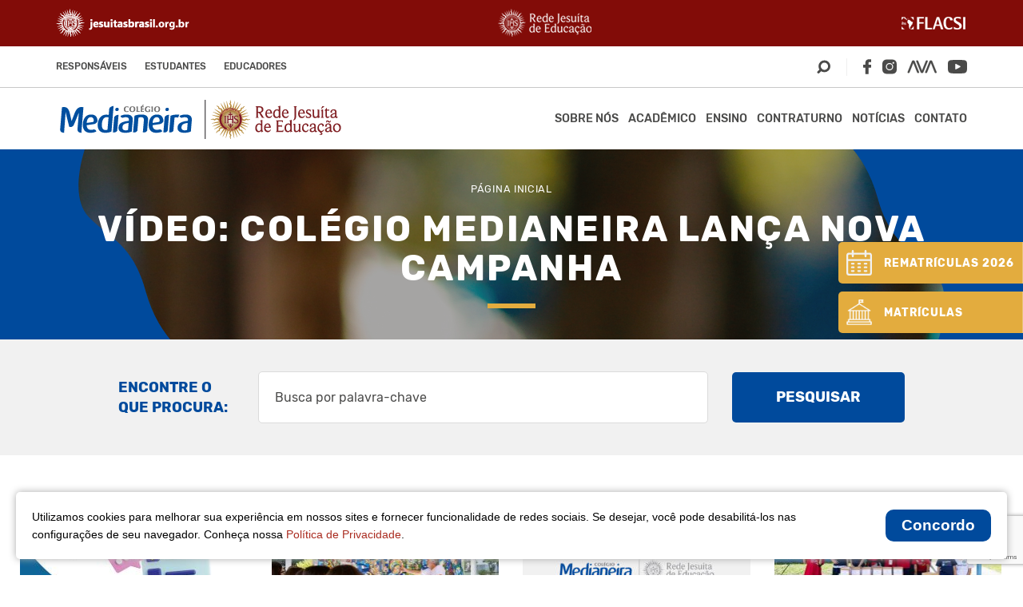

--- FILE ---
content_type: text/html; charset=UTF-8
request_url: https://www.colegiomedianeira.g12.br/category/por-que/
body_size: 19535
content:
<!DOCTYPE html>
<html lang="pt-br">
<head>

	<meta http-equiv="X-UA-Compatible" content="IE=edge">
	<meta charset="UTF-8">
	<meta name="viewport" content="width=device-width, initial-scale=1.0, maximum-scale=1.0, user-scalable=0">
	
	<!-- Disable tap highlight on IE -->
	<meta name="msapplication-tap-highlight" content="no">
	
	<!-- Browser`s header background color -->
	<meta name="theme-color" content="#AA2C20">
	
	<!-- Add to homescreen for Chrome on Android -->
	<meta name="mobile-web-app-capable" content="yes">
	<meta name="application-name" content="Colégio Medianeira">
	
	<!-- Add to homescreen for Safari on iOS -->
	<meta name="apple-mobile-web-app-capable" content="yes">
	<meta name="apple-mobile-web-app-status-bar-style" content="black">
	<meta name="apple-mobile-web-app-title" content="Colégio Medianeira">

	<script src="https://www.google.com/recaptcha/api.js" async defer></script>

	<meta name=description content="Colégio Medianeira">
	<meta property=og:type content=website>
	<meta property=og:title content="Colégio Medianeira">
	<meta property=og:description content="Colégio Medianeira">
	<meta property=og:url content=https://www.colegiomedianeira.g12.br >
	<meta property=og:site_name content="Colégio Medianeira">
	<meta property=og:image content="https://www.colegiomedianeira.g12.br/wp-content/themes/colegio-medianeira-v-1.0.40/img/img-tools.png">
	<meta property=og:image:secure_url content="https://www.colegiomedianeira.g12.br/wp-content/themes/colegio-medianeira-v-1.0.40/img/img-tools.png">
	<meta property=og:image:width content=1200>
	<meta property=og:image:height content=630>
	<meta property=og:image:alt content="Colégio Medianeira">
	<meta name=twitter:card content=summary_large_image>
	<meta name=twitter:description content="Colégio Medianeira">
	<meta name=twitter:title content="Colégio Medianeira">
	<meta name=twitter:image content="https://www.colegiomedianeira.g12.br/wp-content/themes/colegio-medianeira-v-1.0.40/img/img-tools.png">

	<script>
		var theme_url = "https://www.colegiomedianeira.g12.br/wp-content/themes/colegio-medianeira-v-1.0.40/";
	</script>

	<meta name='robots' content='index, follow, max-image-preview:large, max-snippet:-1, max-video-preview:-1' />
	<style>img:is([sizes="auto" i], [sizes^="auto," i]) { contain-intrinsic-size: 3000px 1500px }</style>
	
	<!-- This site is optimized with the Yoast SEO plugin v26.8 - https://yoast.com/product/yoast-seo-wordpress/ -->
	<title>Por que? | Colégio Medianeira</title>
	<link rel="canonical" href="https://www.colegiomedianeira.g12.br/category/por-que/" />
	<meta property="og:locale" content="pt_BR" />
	<meta property="og:type" content="article" />
	<meta property="og:title" content="Por que? | Colégio Medianeira" />
	<meta property="og:url" content="https://www.colegiomedianeira.g12.br/category/por-que/" />
	<meta property="og:site_name" content="Colégio Medianeira" />
	<meta name="twitter:card" content="summary_large_image" />
	<script type="application/ld+json" class="yoast-schema-graph">{"@context":"https://schema.org","@graph":[{"@type":"CollectionPage","@id":"https://www.colegiomedianeira.g12.br/category/por-que/","url":"https://www.colegiomedianeira.g12.br/category/por-que/","name":"Por que? | Colégio Medianeira","isPartOf":{"@id":"https://www.colegiomedianeira.g12.br/#website"},"primaryImageOfPage":{"@id":"https://www.colegiomedianeira.g12.br/category/por-que/#primaryimage"},"image":{"@id":"https://www.colegiomedianeira.g12.br/category/por-que/#primaryimage"},"thumbnailUrl":"","breadcrumb":{"@id":"https://www.colegiomedianeira.g12.br/category/por-que/#breadcrumb"},"inLanguage":"pt-BR"},{"@type":"ImageObject","inLanguage":"pt-BR","@id":"https://www.colegiomedianeira.g12.br/category/por-que/#primaryimage","url":"","contentUrl":""},{"@type":"BreadcrumbList","@id":"https://www.colegiomedianeira.g12.br/category/por-que/#breadcrumb","itemListElement":[{"@type":"ListItem","position":1,"name":"Início","item":"https://www.colegiomedianeira.g12.br/"},{"@type":"ListItem","position":2,"name":"Por que?"}]},{"@type":"WebSite","@id":"https://www.colegiomedianeira.g12.br/#website","url":"https://www.colegiomedianeira.g12.br/","name":"Colégio Medianeira","description":"Rede Jesuíta de Educação - Curitiba PR","publisher":{"@id":"https://www.colegiomedianeira.g12.br/#organization"},"potentialAction":[{"@type":"SearchAction","target":{"@type":"EntryPoint","urlTemplate":"https://www.colegiomedianeira.g12.br/?s={search_term_string}"},"query-input":{"@type":"PropertyValueSpecification","valueRequired":true,"valueName":"search_term_string"}}],"inLanguage":"pt-BR"},{"@type":"Organization","@id":"https://www.colegiomedianeira.g12.br/#organization","name":"Colégio Medianeira - Rede Jesuíta de Educação - Curitiba PR","alternateName":"Colégio Medianeira","url":"https://www.colegiomedianeira.g12.br/","logo":{"@type":"ImageObject","inLanguage":"pt-BR","@id":"https://www.colegiomedianeira.g12.br/#/schema/logo/image/","url":"https://www.colegiomedianeira.g12.br/wp-content/uploads/2015/04/logo_topo.png","contentUrl":"https://www.colegiomedianeira.g12.br/wp-content/uploads/2015/04/logo_topo.png","width":994,"height":487,"caption":"Colégio Medianeira - Rede Jesuíta de Educação - Curitiba PR"},"image":{"@id":"https://www.colegiomedianeira.g12.br/#/schema/logo/image/"},"sameAs":["https://www.facebook.com/colmedianeira","https://www.instagram.com/colegiomedianeiractba/","https://www.youtube.com/user/midiaeducacao"]}]}</script>
	<!-- / Yoast SEO plugin. -->


<link rel='dns-prefetch' href='//www.google.com' />
<link rel="alternate" type="application/rss+xml" title="Feed de categoria para Colégio Medianeira &raquo; Por que?" href="https://www.colegiomedianeira.g12.br/category/por-que/feed/" />
<style id='classic-theme-styles-inline-css' type='text/css'>
/*! This file is auto-generated */
.wp-block-button__link{color:#fff;background-color:#32373c;border-radius:9999px;box-shadow:none;text-decoration:none;padding:calc(.667em + 2px) calc(1.333em + 2px);font-size:1.125em}.wp-block-file__button{background:#32373c;color:#fff;text-decoration:none}
</style>
<style id='safe-svg-svg-icon-style-inline-css' type='text/css'>
.safe-svg-cover{text-align:center}.safe-svg-cover .safe-svg-inside{display:inline-block;max-width:100%}.safe-svg-cover svg{fill:currentColor;height:100%;max-height:100%;max-width:100%;width:100%}

</style>
<style id='global-styles-inline-css' type='text/css'>
:root{--wp--preset--aspect-ratio--square: 1;--wp--preset--aspect-ratio--4-3: 4/3;--wp--preset--aspect-ratio--3-4: 3/4;--wp--preset--aspect-ratio--3-2: 3/2;--wp--preset--aspect-ratio--2-3: 2/3;--wp--preset--aspect-ratio--16-9: 16/9;--wp--preset--aspect-ratio--9-16: 9/16;--wp--preset--color--black: #000000;--wp--preset--color--cyan-bluish-gray: #abb8c3;--wp--preset--color--white: #ffffff;--wp--preset--color--pale-pink: #f78da7;--wp--preset--color--vivid-red: #cf2e2e;--wp--preset--color--luminous-vivid-orange: #ff6900;--wp--preset--color--luminous-vivid-amber: #fcb900;--wp--preset--color--light-green-cyan: #7bdcb5;--wp--preset--color--vivid-green-cyan: #00d084;--wp--preset--color--pale-cyan-blue: #8ed1fc;--wp--preset--color--vivid-cyan-blue: #0693e3;--wp--preset--color--vivid-purple: #9b51e0;--wp--preset--gradient--vivid-cyan-blue-to-vivid-purple: linear-gradient(135deg,rgba(6,147,227,1) 0%,rgb(155,81,224) 100%);--wp--preset--gradient--light-green-cyan-to-vivid-green-cyan: linear-gradient(135deg,rgb(122,220,180) 0%,rgb(0,208,130) 100%);--wp--preset--gradient--luminous-vivid-amber-to-luminous-vivid-orange: linear-gradient(135deg,rgba(252,185,0,1) 0%,rgba(255,105,0,1) 100%);--wp--preset--gradient--luminous-vivid-orange-to-vivid-red: linear-gradient(135deg,rgba(255,105,0,1) 0%,rgb(207,46,46) 100%);--wp--preset--gradient--very-light-gray-to-cyan-bluish-gray: linear-gradient(135deg,rgb(238,238,238) 0%,rgb(169,184,195) 100%);--wp--preset--gradient--cool-to-warm-spectrum: linear-gradient(135deg,rgb(74,234,220) 0%,rgb(151,120,209) 20%,rgb(207,42,186) 40%,rgb(238,44,130) 60%,rgb(251,105,98) 80%,rgb(254,248,76) 100%);--wp--preset--gradient--blush-light-purple: linear-gradient(135deg,rgb(255,206,236) 0%,rgb(152,150,240) 100%);--wp--preset--gradient--blush-bordeaux: linear-gradient(135deg,rgb(254,205,165) 0%,rgb(254,45,45) 50%,rgb(107,0,62) 100%);--wp--preset--gradient--luminous-dusk: linear-gradient(135deg,rgb(255,203,112) 0%,rgb(199,81,192) 50%,rgb(65,88,208) 100%);--wp--preset--gradient--pale-ocean: linear-gradient(135deg,rgb(255,245,203) 0%,rgb(182,227,212) 50%,rgb(51,167,181) 100%);--wp--preset--gradient--electric-grass: linear-gradient(135deg,rgb(202,248,128) 0%,rgb(113,206,126) 100%);--wp--preset--gradient--midnight: linear-gradient(135deg,rgb(2,3,129) 0%,rgb(40,116,252) 100%);--wp--preset--font-size--small: 13px;--wp--preset--font-size--medium: 20px;--wp--preset--font-size--large: 36px;--wp--preset--font-size--x-large: 42px;--wp--preset--spacing--20: 0.44rem;--wp--preset--spacing--30: 0.67rem;--wp--preset--spacing--40: 1rem;--wp--preset--spacing--50: 1.5rem;--wp--preset--spacing--60: 2.25rem;--wp--preset--spacing--70: 3.38rem;--wp--preset--spacing--80: 5.06rem;--wp--preset--shadow--natural: 6px 6px 9px rgba(0, 0, 0, 0.2);--wp--preset--shadow--deep: 12px 12px 50px rgba(0, 0, 0, 0.4);--wp--preset--shadow--sharp: 6px 6px 0px rgba(0, 0, 0, 0.2);--wp--preset--shadow--outlined: 6px 6px 0px -3px rgba(255, 255, 255, 1), 6px 6px rgba(0, 0, 0, 1);--wp--preset--shadow--crisp: 6px 6px 0px rgba(0, 0, 0, 1);}:where(.is-layout-flex){gap: 0.5em;}:where(.is-layout-grid){gap: 0.5em;}body .is-layout-flex{display: flex;}.is-layout-flex{flex-wrap: wrap;align-items: center;}.is-layout-flex > :is(*, div){margin: 0;}body .is-layout-grid{display: grid;}.is-layout-grid > :is(*, div){margin: 0;}:where(.wp-block-columns.is-layout-flex){gap: 2em;}:where(.wp-block-columns.is-layout-grid){gap: 2em;}:where(.wp-block-post-template.is-layout-flex){gap: 1.25em;}:where(.wp-block-post-template.is-layout-grid){gap: 1.25em;}.has-black-color{color: var(--wp--preset--color--black) !important;}.has-cyan-bluish-gray-color{color: var(--wp--preset--color--cyan-bluish-gray) !important;}.has-white-color{color: var(--wp--preset--color--white) !important;}.has-pale-pink-color{color: var(--wp--preset--color--pale-pink) !important;}.has-vivid-red-color{color: var(--wp--preset--color--vivid-red) !important;}.has-luminous-vivid-orange-color{color: var(--wp--preset--color--luminous-vivid-orange) !important;}.has-luminous-vivid-amber-color{color: var(--wp--preset--color--luminous-vivid-amber) !important;}.has-light-green-cyan-color{color: var(--wp--preset--color--light-green-cyan) !important;}.has-vivid-green-cyan-color{color: var(--wp--preset--color--vivid-green-cyan) !important;}.has-pale-cyan-blue-color{color: var(--wp--preset--color--pale-cyan-blue) !important;}.has-vivid-cyan-blue-color{color: var(--wp--preset--color--vivid-cyan-blue) !important;}.has-vivid-purple-color{color: var(--wp--preset--color--vivid-purple) !important;}.has-black-background-color{background-color: var(--wp--preset--color--black) !important;}.has-cyan-bluish-gray-background-color{background-color: var(--wp--preset--color--cyan-bluish-gray) !important;}.has-white-background-color{background-color: var(--wp--preset--color--white) !important;}.has-pale-pink-background-color{background-color: var(--wp--preset--color--pale-pink) !important;}.has-vivid-red-background-color{background-color: var(--wp--preset--color--vivid-red) !important;}.has-luminous-vivid-orange-background-color{background-color: var(--wp--preset--color--luminous-vivid-orange) !important;}.has-luminous-vivid-amber-background-color{background-color: var(--wp--preset--color--luminous-vivid-amber) !important;}.has-light-green-cyan-background-color{background-color: var(--wp--preset--color--light-green-cyan) !important;}.has-vivid-green-cyan-background-color{background-color: var(--wp--preset--color--vivid-green-cyan) !important;}.has-pale-cyan-blue-background-color{background-color: var(--wp--preset--color--pale-cyan-blue) !important;}.has-vivid-cyan-blue-background-color{background-color: var(--wp--preset--color--vivid-cyan-blue) !important;}.has-vivid-purple-background-color{background-color: var(--wp--preset--color--vivid-purple) !important;}.has-black-border-color{border-color: var(--wp--preset--color--black) !important;}.has-cyan-bluish-gray-border-color{border-color: var(--wp--preset--color--cyan-bluish-gray) !important;}.has-white-border-color{border-color: var(--wp--preset--color--white) !important;}.has-pale-pink-border-color{border-color: var(--wp--preset--color--pale-pink) !important;}.has-vivid-red-border-color{border-color: var(--wp--preset--color--vivid-red) !important;}.has-luminous-vivid-orange-border-color{border-color: var(--wp--preset--color--luminous-vivid-orange) !important;}.has-luminous-vivid-amber-border-color{border-color: var(--wp--preset--color--luminous-vivid-amber) !important;}.has-light-green-cyan-border-color{border-color: var(--wp--preset--color--light-green-cyan) !important;}.has-vivid-green-cyan-border-color{border-color: var(--wp--preset--color--vivid-green-cyan) !important;}.has-pale-cyan-blue-border-color{border-color: var(--wp--preset--color--pale-cyan-blue) !important;}.has-vivid-cyan-blue-border-color{border-color: var(--wp--preset--color--vivid-cyan-blue) !important;}.has-vivid-purple-border-color{border-color: var(--wp--preset--color--vivid-purple) !important;}.has-vivid-cyan-blue-to-vivid-purple-gradient-background{background: var(--wp--preset--gradient--vivid-cyan-blue-to-vivid-purple) !important;}.has-light-green-cyan-to-vivid-green-cyan-gradient-background{background: var(--wp--preset--gradient--light-green-cyan-to-vivid-green-cyan) !important;}.has-luminous-vivid-amber-to-luminous-vivid-orange-gradient-background{background: var(--wp--preset--gradient--luminous-vivid-amber-to-luminous-vivid-orange) !important;}.has-luminous-vivid-orange-to-vivid-red-gradient-background{background: var(--wp--preset--gradient--luminous-vivid-orange-to-vivid-red) !important;}.has-very-light-gray-to-cyan-bluish-gray-gradient-background{background: var(--wp--preset--gradient--very-light-gray-to-cyan-bluish-gray) !important;}.has-cool-to-warm-spectrum-gradient-background{background: var(--wp--preset--gradient--cool-to-warm-spectrum) !important;}.has-blush-light-purple-gradient-background{background: var(--wp--preset--gradient--blush-light-purple) !important;}.has-blush-bordeaux-gradient-background{background: var(--wp--preset--gradient--blush-bordeaux) !important;}.has-luminous-dusk-gradient-background{background: var(--wp--preset--gradient--luminous-dusk) !important;}.has-pale-ocean-gradient-background{background: var(--wp--preset--gradient--pale-ocean) !important;}.has-electric-grass-gradient-background{background: var(--wp--preset--gradient--electric-grass) !important;}.has-midnight-gradient-background{background: var(--wp--preset--gradient--midnight) !important;}.has-small-font-size{font-size: var(--wp--preset--font-size--small) !important;}.has-medium-font-size{font-size: var(--wp--preset--font-size--medium) !important;}.has-large-font-size{font-size: var(--wp--preset--font-size--large) !important;}.has-x-large-font-size{font-size: var(--wp--preset--font-size--x-large) !important;}
:where(.wp-block-post-template.is-layout-flex){gap: 1.25em;}:where(.wp-block-post-template.is-layout-grid){gap: 1.25em;}
:where(.wp-block-columns.is-layout-flex){gap: 2em;}:where(.wp-block-columns.is-layout-grid){gap: 2em;}
:root :where(.wp-block-pullquote){font-size: 1.5em;line-height: 1.6;}
</style>
<link rel='stylesheet' id='parent-style-css' href='https://www.colegiomedianeira.g12.br/wp-content/themes/colegio-medianeira-v-1.0.40/style.css?ver=6.8.3' type='text/css' media='all' />
<link rel='stylesheet' id='weskit-iwwa-css' href='https://www.colegiomedianeira.g12.br/wp-content/themes/colegio-medianeira-v-1.0.40/css/style.css?ver=1.0.35' type='text/css' media='all' />
<link rel="https://api.w.org/" href="https://www.colegiomedianeira.g12.br/wp-json/" /><link rel="alternate" title="JSON" type="application/json" href="https://www.colegiomedianeira.g12.br/wp-json/wp/v2/categories/286" /><link rel="EditURI" type="application/rsd+xml" title="RSD" href="https://www.colegiomedianeira.g12.br/xmlrpc.php?rsd" />
<meta name="generator" content="WordPress 6.8.3" />
<!-- Google tag (gtag.js) -->
<script async src="https://www.googletagmanager.com/gtag/js?id=G-FP9FE4BVGM"></script>
<script>
  window.dataLayer = window.dataLayer || [];
  function gtag(){dataLayer.push(arguments);}
  gtag('js', new Date());

  gtag('config', 'G-FP9FE4BVGM');
</script>
<!-- Google Tag Manager --> 

<script>(function(w,d,s,l,i){w[l]=w[l]||[];w[l].push({'gtm.start': 
new Date().getTime(),event:'gtm.js'});var f=d.getElementsByTagName(s)[0], 
j=d.createElement(s),dl=l!='dataLayer'?'&l='+l:'';j.async=true;j.src= 
'https://www.googletagmanager.com/gtm.js?id='+i+dl;f.parentNode.insertBefore(j,f); 
})(window,document,'script','dataLayer','GTM-MCR6RQ2');</script> 

<!-- End Google Tag Manager --> 

<style>
.model-content ol, .model-content ul{
  flex-direction: column;
}
footer{
  padding: 0;
}
.link_matricula{
    padding: 15px;
    color: #fff;
    border-radius: 5px;
    font-size: .75rem;
    transition: background 350ms ease;
}
.link_matricula:hover{
 background-color: #43a153 !important;
}

.video_matricula{
  padding: 0 0 66%; 
}

@media only screen and (min-width: 480px){
.link_matricula{
   font-size: .875rem;
   padding: 20px 35px
 }

.video_matricula{
  padding: 0 0 61%; 
 }
}

@media only screen and (min-width: 1024px){
 .section-gallery .home-gallery .box-gallery .swiper-slide{
     width: 605px!important;
  }
}

@media only screen and (min-width: 1200px){
   main .container{
     max-width: 1260px !important;
  }
  .section-gallery .home-gallery .box-gallery .swiper-slide{
     width: 805px !important;
  }
}
@media only screen and (min-width: 1300px){
 .section-gallery .home-gallery .box-gallery .swiper-slide{
     width: 895px!important;
  }
}
@media only screen and (min-width: 992px){
 .link_matricula{
    padding: 20px 40px;
    font-size: 1rem;
 }
.video_matricula{
  padding: 0 0 59%; 
 }
}

</style>
<script type="text/javascript" async src="https://d335luupugsy2.cloudfront.net/js/loader-scripts/9b9a7468-db32-49fe-90e3-d7c7a40af37d-loader.js" ></script>

<meta name="facebook-domain-verification" content="gdxd4qhmppx8s6pyw76wjpyjubqrqp" />

<!-- Google Tag Manager -->
<script>(function(w,d,s,l,i){w[l]=w[l]||[];w[l].push({'gtm.start':
new Date().getTime(),event:'gtm.js'});var f=d.getElementsByTagName(s)[0],
j=d.createElement(s),dl=l!='dataLayer'?'&l='+l:'';j.async=true;j.src=
'https://www.googletagmanager.com/gtm.js?id='+i+dl;f.parentNode.insertBefore(j,f);
})(window,document,'script','dataLayer','GTM-5WQSLGK');</script>
<!-- End Google Tag Manager -->
<script type="text/javascript">
			 var style = document.createElement("style");
			 style.type = "text/css";
			 style.id = "antiClickjack";
			 if ("cssText" in style){
			   style.cssText = "body{display:none !important;}";
			 }else{
			   style.innerHTML = "body{display:none !important;}";
			 }
			 document.getElementsByTagName("head")[0].appendChild(style);

			 try {
			   if (top.document.domain === document.domain) {
			     var antiClickjack = document.getElementById("antiClickjack");
			     antiClickjack.parentNode.removeChild(antiClickjack);
			   } else {
			     top.location = self.location;
			   }
			 } catch (e) {
			   top.location = self.location;
			 }
			</script>    <script src="https://cdn.jsdelivr.net/npm/@elastic/apm-rum@5.14.0/dist/bundles/elastic-apm-rum.umd.min.js" crossorigin></script>
    <script>
      elasticApm.init({
        serviceName: 'site-medianeira', // Você talvez queira mudar isso para 'site-medianeira'
        serverUrl: 'https://apm.asav.org.br',
        environment: 'prod',
        distributedTracingOrigins: [
          'https://www.colegiomedianeira.g12.br/', // ATENÇÃO: Verifique se esses domínios ainda são os corretos para este site
          'https://colegiomedianeira.g12.br'
        ],
        pageLoadTransactionName: function () {
          return window.location.pathname;
        }
      });
    </script>
    <link rel="icon" href="https://www.colegiomedianeira.g12.br/wp-content/uploads/2020/08/cropped-favicon-1-1-2-32x32.png" sizes="32x32" />
<link rel="icon" href="https://www.colegiomedianeira.g12.br/wp-content/uploads/2020/08/cropped-favicon-1-1-2-192x192.png" sizes="192x192" />
<link rel="apple-touch-icon" href="https://www.colegiomedianeira.g12.br/wp-content/uploads/2020/08/cropped-favicon-1-1-2-180x180.png" />
<meta name="msapplication-TileImage" content="https://www.colegiomedianeira.g12.br/wp-content/uploads/2020/08/cropped-favicon-1-1-2-270x270.png" />
		<style type="text/css" id="wp-custom-css">
			#rd-image-mfefvfyv{
	display:none;
}
.bricks--component-text{
	color:#fff !important;
}


.bricks--component-text h1 {
    color: #fff !important;
    font-size: 1.7rem !important;
    font-weight: 900 !important;
    line-height: 1.2em !important;
    text-transform: uppercase !important;
    margin: 0 0 15px !important;
	  font-family: Rubik, sans-serif !important;
}

.bricks--component-text h2 {
    text-align: center !important;
    font-size: 1.2rem !important;
}

#rd-section-mfeeijvu{
	background-color:transparent !important;
}

#rd-column-mfeeijvw > div{
	background-color:transparent !important;
}
#rd-column-mfeeijw0 > div{
	background-color:transparent !important;
}

#rd-form-mfeeijw1 .bricks-form__label{
	color:#fff !important;
	font-weight: 500 !important;
}

.bricks-form__fieldset{
	    flex-flow: row wrap !important;
}

.bricks-form__field {
    width: calc(100% / 1 - 20px) !important;
    margin-right: 20px !important;
	  margin-bottom: 20px !important;
}

.bricks-form__field:nth-child(2) {
  width:calc(100% / 2 - 20px) !important;
	margin-right:20px !important;
}
.bricks-form__field:nth-child(3) {
  width:calc(100% / 2 - 20px) !important;
	margin-right:20px !important;
}

.bricks-form__field:nth-child(5) {
  width:calc(100% / 2 - 20px) !important;
	margin-right:20px !important;
}
.bricks-form__field:nth-child(6) {
  width:calc(100% / 2 - 20px) !important;
	margin-right:20px !important;
}
.bricks-form__field:nth-child(7) {
  width:calc(100% / 3 - 20px) !important;
	margin-right:20px !important;
}
.bricks-form__field:nth-child(8) {
  width:calc(100% / 3 - 20px) !important;
	margin-right:20px !important;
}
.bricks-form__field:nth-child(9) {
  width:calc(100% / 3 - 20px) !important;
	margin-right:20px !important;
}

#rd-section-mfeeijvu button,#rd-section-mfeeijvu input {
    background: 0 0;
    -webkit-appearance: auto;
}

.bricks-form__field__option input{
	width:30px;
}

.bricks-form__static{
	color:#fff !important;
}

.bricks--component-text span{
	color:#fff !important;
}

.bricks-form__submit button{
	background-color:#f1ab08 !important;
	transition:.5s;
	text-transform:uppercase;
	border:none !important;
}
.bricks-form__submit button:hover{
	background-color:#8b1d1d !important;
}
#rd-form-mfeeijw1 .with-select-flags > .phone-input-group > .select2-container > .select2-choice > .select2-chosen{
	margin-top:7px !important;
}

@media (max-width: 730.98px) {

.bricks-form__field {
   width:100% !important;
	 margin-right:0px !important;
}
	
.bricks-form__field:nth-child(2) {
  width:100% !important;
	margin-right:0px !important;
}
.bricks-form__field:nth-child(3) {
  width:100% !important;
	margin-right:0px !important;
}

.bricks-form__field:nth-child(5) {
  width:100% !important;
	margin-right:0px !important;
}
.bricks-form__field:nth-child(6) {
  width:100% !important;
	margin-right:0px !important;
}
.bricks-form__field:nth-child(7) {
  width:100% !important;
	margin-right:0px !important;
}
.bricks-form__field:nth-child(8) {
  width:100% !important;
	margin-right:0px !important;
}
.bricks-form__field:nth-child(9) {
  width:100% !important;
	margin-right:0px !important;
}
}
		</style>
		</head>
<body class="archive category category-por-que category-286 wp-theme-colegio-medianeira-v-1040 wp-child-theme-colegio-medianeira-v-1039-child">
	
	<header class="header" id="header-fixed">
					<div class="header-logos">
				<div class="container" data-flex="align-center justify-between">
											<a href="http://www.jesuitasbrasil.org.br" target="_blank" rel="noopener noreferrer" class="logo-jesuitas">
							<img class="img-responsive" src="https://www.colegiomedianeira.g12.br/wp-content/uploads/2022/09/rjesite.png" alt="rjesite">
						</a>
											<a href="https://www.redejesuitadeeducacao.com.br/" target="_blank" rel="noopener noreferrer" class="logo-rje">
							<img class="img-responsive" src="https://www.colegiomedianeira.g12.br/wp-content/uploads/2023/07/rje.png" alt="rje">
						</a>
											<a href="http://www.flacsi.net/" target="_blank" rel="noopener noreferrer" class="logo-flacsi">
							<img class="img-responsive" src="https://www.colegiomedianeira.g12.br/wp-content/uploads/2020/09/logo-flacsi.png" alt="logo-flacsi">
						</a>
									</div>
			</div>
				
						<div class="header-secondary">
					<div class="container" data-flex="align-center justify-between">
						<ul id="menu-menu-secundario" class="menu"><li id="menu-item-16610" class="menu-item menu-item-type-custom menu-item-object-custom menu-item-has-children menu-item-16610"><a href="#">Responsáveis</a>
<ul class="sub-menu">
	<li id="menu-item-68804" class="menu-item menu-item-type-custom menu-item-object-custom menu-item-68804"><a href="https://www.colegiomedianeira.g12.br/rematricula-2026/">Rematrícula 2026</a></li>
	<li id="menu-item-31023" class="menu-item menu-item-type-custom menu-item-object-custom menu-item-31023"><a href="https://www.colegiomedianeira.g12.br/lista-de-materiais/">Lista de Materiais</a></li>
	<li id="menu-item-30930" class="menu-item menu-item-type-post_type menu-item-object-page menu-item-30930"><a href="https://www.colegiomedianeira.g12.br/tutoriais/">Tecnologia</a></li>
	<li id="menu-item-16613" class="menu-item menu-item-type-custom menu-item-object-custom menu-item-16613"><a target="_blank" href="https://avarje.jesuitasbrasil.org.br/medianeirapr/">AVA RJE</a></li>
	<li id="menu-item-16614" class="menu-item menu-item-type-custom menu-item-object-custom menu-item-16614"><a target="_blank" href="https://portal.asav.org.br/framehtml/web/app/edu/PortalEducacional/login/">Portal</a></li>
	<li id="menu-item-31028" class="menu-item menu-item-type-custom menu-item-object-custom menu-item-31028"><a target="_blank" href="https://portal.asav.org.br/framehtml/web/app/edu/PortalEducacional/login/?redirect=relatorios">Boletim</a></li>
	<li id="menu-item-39998" class="menu-item menu-item-type-custom menu-item-object-custom menu-item-39998"><a href="https://portal.asav.org.br/framehtml/web/app/edu/PortalEducacional/login/?redirect=relatorios">Relatório de Desempenho</a></li>
	<li id="menu-item-31027" class="menu-item menu-item-type-custom menu-item-object-custom menu-item-31027"><a target="_blank" href="https://portal.asav.org.br/framehtml/web/app/edu/PortalEducacional/login/?redirect=relatorios">Tarefa de casa eletrônica</a></li>
	<li id="menu-item-31029" class="menu-item menu-item-type-custom menu-item-object-custom menu-item-31029"><a target="_blank" href="https://portal.asav.org.br/framehtml/web/app/edu/PortalEducacional/login/?redirect=ocorrencias">Ocorrências</a></li>
	<li id="menu-item-31026" class="menu-item menu-item-type-custom menu-item-object-custom menu-item-31026"><a target="_blank" href="https://portal.asav.org.br/framehtml/web/app/edu/PortalEducacional/login/?redirect=relatorios">IRPF</a></li>
	<li id="menu-item-31030" class="menu-item menu-item-type-custom menu-item-object-custom menu-item-31030"><a target="_blank" href="https://portal.asav.org.br/frameHTML/web/app/edu/PortalEducacional/#/financeiro.new">2º Via do Boleto</a></li>
	<li id="menu-item-26828" class="menu-item menu-item-type-custom menu-item-object-custom menu-item-26828"><a target="_blank" href="https://www.colegiomedianeira.g12.br/ficha-cadastral/autenticador">Atualização Cadastral</a></li>
</ul>
</li>
<li id="menu-item-16611" class="menu-item menu-item-type-custom menu-item-object-custom menu-item-has-children menu-item-16611"><a href="#">Estudantes</a>
<ul class="sub-menu">
	<li id="menu-item-16623" class="menu-item menu-item-type-custom menu-item-object-custom menu-item-16623"><a target="_blank" href="https://avarje.jesuitasbrasil.org.br/medianeirapr/">AVA RJE</a></li>
	<li id="menu-item-16624" class="menu-item menu-item-type-custom menu-item-object-custom menu-item-16624"><a target="_blank" href="https://portal.asav.org.br/framehtml/web/app/edu/PortalEducacional/login/">Portal</a></li>
	<li id="menu-item-39139" class="menu-item menu-item-type-custom menu-item-object-custom menu-item-39139"><a href="https://portal.asav.org.br/framehtml/web/app/edu/PortalEducacional/login/?redirect=relatorios">Boletim</a></li>
	<li id="menu-item-40000" class="menu-item menu-item-type-custom menu-item-object-custom menu-item-40000"><a href="https://portal.asav.org.br/framehtml/web/app/edu/PortalEducacional/login/?redirect=relatorios">Relatório de Desempenho</a></li>
	<li id="menu-item-31031" class="menu-item menu-item-type-custom menu-item-object-custom menu-item-31031"><a target="_blank" href="https://portal.asav.org.br/framehtml/web/app/edu/PortalEducacional/login/?redirect=relatorios">Tarefa de casa eletrônica</a></li>
	<li id="menu-item-62484" class="menu-item menu-item-type-custom menu-item-object-custom menu-item-62484"><a href="https://portal.asav.org.br/framehtml/web/app/edu/PortalEducacional/login/?redirect=ocorrencias">Ocorrências</a></li>
	<li id="menu-item-66652" class="menu-item menu-item-type-custom menu-item-object-custom menu-item-66652"><a href="https://asavbrm.sharepoint.com/sites/g365-medianeirarepositorioacademico/Documentos%20Compartilhados/Forms/AllItems.aspx?noAuthRedirect=1">Calendário Escolar</a></li>
	<li id="menu-item-66653" class="menu-item menu-item-type-custom menu-item-object-custom menu-item-66653"><a href="https://asavbrm.sharepoint.com/sites/g365-medianeirarepositorioacademico/Documentos%20Compartilhados/Forms/AllItems.aspx?noAuthRedirect=1">Normas de Convivência Escolar</a></li>
	<li id="menu-item-62485" class="menu-item menu-item-type-custom menu-item-object-custom menu-item-62485"><a target="_blank" href="https://asavbrm.sharepoint.com/sites/g365-medianeirarepositorioacademico/Documentos%20Compartilhados/Forms/AllItems.aspx?noAuthRedirect=1">Regimento Escolar</a></li>
	<li id="menu-item-16625" class="menu-item menu-item-type-custom menu-item-object-custom menu-item-16625"><a target="_blank" href="https://www.biblioteca.asav.org.br/">Acervo Biblioteca</a></li>
	<li id="menu-item-28682" class="menu-item menu-item-type-custom menu-item-object-custom menu-item-28682"><a target="_blank" href="https://richmondstudio.global/login">Richmond Studio</a></li>
	<li id="menu-item-28935" class="menu-item menu-item-type-custom menu-item-object-custom menu-item-28935"><a target="_blank" href="https://outlook.com/colegiomedianeira.g12.br">Office 365</a></li>
	<li id="menu-item-58985" class="menu-item menu-item-type-custom menu-item-object-custom menu-item-58985"><a target="_blank" href="https://edusfera.stn-neds.com/">Edusfera</a></li>
	<li id="menu-item-67064" class="menu-item menu-item-type-custom menu-item-object-custom menu-item-67064"><a href="https://login.plurall.net/">Plurall/Somos</a></li>
</ul>
</li>
<li id="menu-item-16612" class="menu-item menu-item-type-custom menu-item-object-custom menu-item-has-children menu-item-16612"><a href="#">Educadores</a>
<ul class="sub-menu">
	<li id="menu-item-16626" class="menu-item menu-item-type-custom menu-item-object-custom menu-item-16626"><a target="_blank" href="https://avarje.jesuitasbrasil.org.br/medianeirapr/">AVA RJE</a></li>
	<li id="menu-item-16627" class="menu-item menu-item-type-custom menu-item-object-custom menu-item-16627"><a target="_blank" href="https://portal.asav.org.br/corpore.net/Login.aspx">Portal</a></li>
	<li id="menu-item-63334" class="menu-item menu-item-type-custom menu-item-object-custom menu-item-63334"><a target="_blank" href="https://portal.asav.org.br/FrameHTML/web/app/Edu/PortalDoProfessor/#/login">Portal do Professor</a></li>
	<li id="menu-item-60296" class="menu-item menu-item-type-custom menu-item-object-custom menu-item-60296"><a target="_blank" href="https://portal.asav.org.br/EducaMobile/Account/Login">Educa Mobile</a></li>
	<li id="menu-item-16628" class="menu-item menu-item-type-custom menu-item-object-custom menu-item-16628"><a target="_blank" href="https://www.biblioteca.asav.org.br/">Acervo Biblioteca</a></li>
	<li id="menu-item-16629" class="menu-item menu-item-type-custom menu-item-object-custom menu-item-16629"><a target="_blank" href="https://outlook.com/colegiomedianeira.g12.br">Webmail</a></li>
</ul>
</li>
</ul>						<div class="help-center" data-flex>
							<div class="search-button">
								<svg xmlns="http://www.w3.org/2000/svg" width="17.621" height="17.621" viewBox="0 0 17.621 17.621"><path class="icon-loupe" data-name="Path 11951" d="M3.677 7.722A6.222 6.222 0 1 0 9.899 1.5a6.222 6.222 0 0 0-6.222 6.222z" fill="none" stroke="#4a4a49" stroke-linecap="round" stroke-linejoin="round" stroke-width="3"/><path data-name="Path 11952" d="M2.121 15.5l3.383-3.383" fill="none" stroke="#4a4a49" stroke-linecap="round" class="icon-loupe" stroke-linejoin="round" stroke-width="3"/></svg>	
							</div>
									<ul class="list-social-networks" data-flex="align-center">
							<li class="item item-facebook">
					<a title="Facebook" href="https://www.facebook.com/colmedianeira" target="_blank" rel="noopener noreferrer"><svg fill="currentColor" xmlns="http://www.w3.org/2000/svg" width="10.083" height="18.65" viewBox="0 0 10.083 18.65"><path data-name="Path 11732" d="M9.703 0H7.285a4.247 4.247 0 0 0-4.473 4.59v2.116H.38a.38.38 0 0 0-.38.38v3.066a.38.38 0 0 0 .38.38h2.432v7.737a.38.38 0 0 0 .38.38h3.173a.38.38 0 0 0 .38-.38v-7.736h2.843a.38.38 0 0 0 .38-.38V7.086a.381.381 0 0 0-.38-.38H6.745V4.912c0-.862.205-1.3 1.329-1.3h1.629a.38.38 0 0 0 .38-.38V.384A.38.38 0 0 0 9.703 0z"/></svg></a>	
				</li>
							<li class="item item-instagram">
					<a title="Instagram" href="https://www.instagram.com/colegiomedianeiractba/" target="_blank" rel="noopener noreferrer"><svg fill="currentColor" xmlns="http://www.w3.org/2000/svg" width="18.023" height="18" viewBox="0 0 18.023 18"><g data-name="Group 484"><path data-name="Path 12283" d="M9.001 5.7a3.3 3.3 0 0 1 0 6.6 3.265 3.265 0 0 1-3.3-3.3 3.329 3.329 0 0 1 3.3-3.3z"/></g><g data-name="icon_instagram"><path data-name="Path 12284" d="M8.999 4.875A4.125 4.125 0 1 0 13.123 9a4.142 4.142 0 0 0-4.124-4.125z" fill="none"/><g data-name="Group 485"><path data-name="Path 12285" d="M17.932 5.301a5.241 5.241 0 0 0-1.444-3.789A5.241 5.241 0 0 0 12.699.068c-1.443-.093-5.955-.093-7.398 0A4.957 4.957 0 0 0 .068 5.301c-.09 1.444-.09 5.955 0 7.4a5.241 5.241 0 0 0 1.444 3.789 5.241 5.241 0 0 0 3.789 1.444c1.534.09 5.955.09 7.489 0a5.241 5.241 0 0 0 3.785-1.445 5.241 5.241 0 0 0 1.444-3.789c.004-1.444.004-5.956-.087-7.399zM9 13.601a4.6 4.6 0 1 1 4.6-4.6A4.621 4.621 0 0 1 9 13.602zm4.782-8.3a1.042 1.042 0 0 1-1.083-1.083 1.083 1.083 0 1 1 2.165 0 1.042 1.042 0 0 1-1.082 1.083z"/></g></g></svg></a>	
				</li>
							<li class="item item-moodle">
					<a title="AVA" href="https://avarje.jesuitasbrasil.org.br/medianeirapr/" target="_blank" rel="noopener noreferrer">
						<img class="img-responsive" src="https://www.colegiomedianeira.g12.br/wp-content/themes/colegio-medianeira-v-1.0.40//img/icon-ava.png">
					</a>	
				</li>
							<li class="item item-youtube">
					<a title="Youtube" href="https://www.youtube.com/user/midiaeducacao" target="_blank" rel="noopener noreferrer"><svg fill="currentColor" xmlns="http://www.w3.org/2000/svg" width="23.85" height="16.785" viewBox="0 0 23.85 16.785"><path d="M22.92 1.441C22.059.418 20.47 0 17.434 0H6.415C3.31 0 1.694.444.836 1.534 0 2.596 0 4.162 0 6.328v4.129c0 4.2.992 6.328 6.415 6.328h11.019c2.632 0 4.091-.368 5.035-1.272.968-.926 1.381-2.438 1.381-5.056V6.328c0-2.285-.065-3.859-.93-4.887zm-7.609 7.522l-5 2.615a.769.769 0 0 1-1.126-.682V5.683A.769.769 0 0 1 10.309 5l5 2.6a.769.769 0 0 1 0 1.365z"/></svg></a>	
				</li>
					</ul>
						</div>
					</div>
				</div>

				<div class="header-main">
					<div class="container" data-flex="align-center justify-between">
						<!-- <a class="logo-main" href="">
													</a> -->
												<a class="logo-main" href="https://www.colegiomedianeira.g12.br">
							<img class="img-responsive" src="https://www.colegiomedianeira.g12.br/wp-content/uploads/2022/12/Colegio-Medianeira-Logo-Cor.png" alt="Logo Colégio Medianeira"/>
						</a>

						<ul id="menu-menu-principal" class="menu"><li id="menu-item-14292" class="menu-item menu-item-type-custom menu-item-object-custom menu-item-has-children menu-item-14292"><a>Sobre Nós</a>
<ul class="sub-menu">
	<li id="menu-item-30931" class="menu-item menu-item-type-post_type menu-item-object-page menu-item-30931"><a href="https://www.colegiomedianeira.g12.br/sobre-nos/missao-visao-e-valores/">Missão, Visão e Valores</a></li>
	<li id="menu-item-60780" class="menu-item menu-item-type-post_type menu-item-object-page menu-item-60780"><a href="https://www.colegiomedianeira.g12.br/cultura-do-cuidado/">CULTURA DO CUIDADO</a></li>
	<li id="menu-item-30932" class="menu-item menu-item-type-post_type menu-item-object-page menu-item-30932"><a href="https://www.colegiomedianeira.g12.br/sobre-nos/historia/">História</a></li>
	<li id="menu-item-26572" class="menu-item menu-item-type-custom menu-item-object-custom menu-item-26572"><a target="_blank" href="https://www.jesuitasbrasil.org.br/institucional/quem-somos/">Somos Jesuítas</a></li>
	<li id="menu-item-34438" class="menu-item menu-item-type-custom menu-item-object-custom menu-item-34438"><a href="http://www.redejesuitadeeducacao.com.br/">Rede Jesuíta de Educação</a></li>
	<li id="menu-item-30933" class="menu-item menu-item-type-post_type menu-item-object-page menu-item-30933"><a href="https://www.colegiomedianeira.g12.br/sobre-nos/infraestrutura/">Infraestrutura</a></li>
	<li id="menu-item-37580" class="menu-item menu-item-type-custom menu-item-object-custom menu-item-37580"><a target="_blank" href="https://www.colegiomedianeira.g12.br/politica-de-privacidade_cnsm-rje-2/">Política de Privacidade</a></li>
	<li id="menu-item-40469" class="menu-item menu-item-type-post_type menu-item-object-page menu-item-40469"><a href="https://www.colegiomedianeira.g12.br/revista-mediacao/">Revista Mediação</a></li>
</ul>
</li>
<li id="menu-item-15000" class="menu-item menu-item-type-custom menu-item-object-custom menu-item-has-children menu-item-15000"><a>Acadêmico</a>
<ul class="sub-menu">
	<li id="menu-item-65415" class="menu-item menu-item-type-post_type menu-item-object-page menu-item-65415"><a href="https://www.colegiomedianeira.g12.br/simposio-de-praticas-inovadoras/">Simpósio de Práticas Inovadoras</a></li>
	<li id="menu-item-49053" class="menu-item menu-item-type-post_type menu-item-object-page menu-item-49053"><a href="https://www.colegiomedianeira.g12.br/biblioteca-geral/">Biblioteca</a></li>
	<li id="menu-item-30945" class="menu-item menu-item-type-post_type menu-item-object-page menu-item-30945"><a href="https://www.colegiomedianeira.g12.br/academico/centro-de-educacao-ambiental/">Centro de Educação Ambiental</a></li>
	<li id="menu-item-49329" class="menu-item menu-item-type-post_type menu-item-object-page menu-item-49329"><a href="https://www.colegiomedianeira.g12.br/espaco-maker/">Espaço Maker</a></li>
	<li id="menu-item-34689" class="menu-item menu-item-type-custom menu-item-object-custom menu-item-34689"><a href="https://www.colegiomedianeira.g12.br/lista-de-materiais/">Lista de Materiais</a></li>
	<li id="menu-item-61689" class="menu-item menu-item-type-custom menu-item-object-custom menu-item-61689"><a href="https://www.colegiomedianeira.g12.br/pastoral/">Centro de Formação Pastoral</a></li>
	<li id="menu-item-38493" class="menu-item menu-item-type-post_type menu-item-object-page menu-item-38493"><a href="https://www.colegiomedianeira.g12.br/internacionalizacao/">INTERNACIONALIZAÇÃO</a></li>
	<li id="menu-item-31633" class="menu-item menu-item-type-post_type menu-item-object-page menu-item-31633"><a href="https://www.colegiomedianeira.g12.br/academico/nucleacao/">Nucleação</a></li>
	<li id="menu-item-40559" class="menu-item menu-item-type-post_type menu-item-object-page menu-item-40559"><a href="https://www.colegiomedianeira.g12.br/bilingue/">PROGRAMA BILÍNGUE</a></li>
	<li id="menu-item-31632" class="menu-item menu-item-type-post_type menu-item-object-page menu-item-31632"><a href="https://www.colegiomedianeira.g12.br/academico/projeto-educativo/">Projeto Educativo</a></li>
	<li id="menu-item-31634" class="menu-item menu-item-type-post_type menu-item-object-page menu-item-31634"><a href="https://www.colegiomedianeira.g12.br/academico/trabalho-de-pesquisa/">Trabalho de Pesquisa</a></li>
</ul>
</li>
<li id="menu-item-14998" class="menu-item menu-item-type-custom menu-item-object-custom menu-item-has-children menu-item-14998"><a>Ensino</a>
<ul class="sub-menu">
	<li id="menu-item-30934" class="menu-item menu-item-type-post_type menu-item-object-page menu-item-30934"><a href="https://www.colegiomedianeira.g12.br/como-educamos/infantil/">Educação Infantil</a></li>
	<li id="menu-item-30935" class="menu-item menu-item-type-post_type menu-item-object-page menu-item-30935"><a href="https://www.colegiomedianeira.g12.br/como-educamos/ensino-fundamental-i/">Ensino Fundamental I</a></li>
	<li id="menu-item-30936" class="menu-item menu-item-type-post_type menu-item-object-page menu-item-30936"><a href="https://www.colegiomedianeira.g12.br/como-educamos/ensino-fundamental-ii/">Ensino Fundamental II</a></li>
	<li id="menu-item-30937" class="menu-item menu-item-type-post_type menu-item-object-page menu-item-30937"><a href="https://www.colegiomedianeira.g12.br/como-educamos/ensino-medio/">Ensino Médio</a></li>
	<li id="menu-item-30938" class="menu-item menu-item-type-post_type menu-item-object-page menu-item-30938"><a href="https://www.colegiomedianeira.g12.br/como-educamos/tempo-integral/">Tempo Integral</a></li>
</ul>
</li>
<li id="menu-item-14999" class="menu-item menu-item-type-custom menu-item-object-custom menu-item-has-children menu-item-14999"><a>Contraturno</a>
<ul class="sub-menu">
	<li id="menu-item-31637" class="menu-item menu-item-type-post_type menu-item-object-page menu-item-31637"><a href="https://www.colegiomedianeira.g12.br/contraturno/">Contraturno 2026</a></li>
	<li id="menu-item-30944" class="menu-item menu-item-type-post_type menu-item-object-page menu-item-30944"><a href="https://www.colegiomedianeira.g12.br/contraturno/talken-english-school/">Talken English School</a></li>
	<li id="menu-item-35313" class="menu-item menu-item-type-post_type menu-item-object-page menu-item-35313"><a href="https://www.colegiomedianeira.g12.br/contraturno/grupo-escoteiro-medianeira/">Grupo Escoteiro</a></li>
	<li id="menu-item-61690" class="menu-item menu-item-type-post_type menu-item-object-page menu-item-61690"><a href="https://www.colegiomedianeira.g12.br/pastoral/primeira-eucaristia/">Primeira Eucaristia</a></li>
	<li id="menu-item-61691" class="menu-item menu-item-type-post_type menu-item-object-page menu-item-61691"><a href="https://www.colegiomedianeira.g12.br/pastoral/crisma/">Crisma</a></li>
	<li id="menu-item-61692" class="menu-item menu-item-type-post_type menu-item-object-page menu-item-61692"><a href="https://www.colegiomedianeira.g12.br/pastoral/voluntariado/">Voluntariado</a></li>
</ul>
</li>
<li id="menu-item-31094" class="menu-item menu-item-type-post_type menu-item-object-page current_page_parent menu-item-31094"><a href="https://www.colegiomedianeira.g12.br/noticias/">Notícias</a></li>
<li id="menu-item-30952" class="menu-item menu-item-type-custom menu-item-object-custom menu-item-has-children menu-item-30952"><a>Contato</a>
<ul class="sub-menu">
	<li id="menu-item-30958" class="menu-item menu-item-type-post_type menu-item-object-page menu-item-30958"><a href="https://www.colegiomedianeira.g12.br/contato/assessoria-de-imprensa/">Assessoria de Imprensa</a></li>
	<li id="menu-item-35312" class="menu-item menu-item-type-post_type menu-item-object-page menu-item-35312"><a href="https://www.colegiomedianeira.g12.br/contato/associacao-de-pais-e-professores-do-colegio-medianeira-app/">APP &#8211; Associação de Pais e Professores</a></li>
	<li id="menu-item-30956" class="menu-item menu-item-type-post_type menu-item-object-page menu-item-30956"><a href="https://www.colegiomedianeira.g12.br/contato/bolsas-de-estudo/">Bolsas de Estudo</a></li>
	<li id="menu-item-59816" class="menu-item menu-item-type-custom menu-item-object-custom menu-item-59816"><a target="_blank" href="https://jesuitasbrasil.gupy.io/">Trabalhe Conosco</a></li>
	<li id="menu-item-30955" class="menu-item menu-item-type-post_type menu-item-object-page menu-item-30955"><a href="https://www.colegiomedianeira.g12.br/contato/como-chegar/">Como Chegar</a></li>
	<li id="menu-item-30954" class="menu-item menu-item-type-post_type menu-item-object-page menu-item-30954"><a href="https://www.colegiomedianeira.g12.br/contato/fale-com-setores/">Fale com Setores</a></li>
	<li id="menu-item-31586" class="menu-item menu-item-type-post_type menu-item-object-page menu-item-31586"><a href="https://www.colegiomedianeira.g12.br/contato/transporte-escolar/">Transporte Escolar</a></li>
</ul>
</li>
</ul>
						<div class="icon-nav">
							<div></div>
						</div>
					</div>
				</div>

				<div class="header-mobile">
					<div class="header" data-flex="align-center justify-between">
												<a class="logo-main" href="/">
							<img class="img-responsive" src="https://www.colegiomedianeira.g12.br/wp-content/uploads/2022/12/Colegio-Medianeira-Logo-Cor.png" alt="Logo Colégio Medianeira"/>
						</a>
												<div class="button-close-menu">
							<svg xmlns="http://www.w3.org/2000/svg" width="19" height="19" viewBox="0 0 19 19"><path class="icon-close" data-name="Line 110" fill="none" stroke-linecap="round" stroke-width="3" d="M1.5 9.5h16"/><path class="icon-close" data-name="Line 111" fill="none" stroke-linecap="round" stroke-width="3" d="M9.5 17.5v-16"/></svg>						</div>
					</div>

					<ul id="menu-menu-principal-mobile" class="menu-mobile"><li class="menu-item menu-item-type-custom menu-item-object-custom menu-item-has-children menu-item-14292"><a>Sobre Nós</a>
<ul class="sub-menu">
	<li class="menu-item menu-item-type-post_type menu-item-object-page menu-item-30931"><a href="https://www.colegiomedianeira.g12.br/sobre-nos/missao-visao-e-valores/">Missão, Visão e Valores</a></li>
	<li class="menu-item menu-item-type-post_type menu-item-object-page menu-item-60780"><a href="https://www.colegiomedianeira.g12.br/cultura-do-cuidado/">CULTURA DO CUIDADO</a></li>
	<li class="menu-item menu-item-type-post_type menu-item-object-page menu-item-30932"><a href="https://www.colegiomedianeira.g12.br/sobre-nos/historia/">História</a></li>
	<li class="menu-item menu-item-type-custom menu-item-object-custom menu-item-26572"><a target="_blank" href="https://www.jesuitasbrasil.org.br/institucional/quem-somos/">Somos Jesuítas</a></li>
	<li class="menu-item menu-item-type-custom menu-item-object-custom menu-item-34438"><a href="http://www.redejesuitadeeducacao.com.br/">Rede Jesuíta de Educação</a></li>
	<li class="menu-item menu-item-type-post_type menu-item-object-page menu-item-30933"><a href="https://www.colegiomedianeira.g12.br/sobre-nos/infraestrutura/">Infraestrutura</a></li>
	<li class="menu-item menu-item-type-custom menu-item-object-custom menu-item-37580"><a target="_blank" href="https://www.colegiomedianeira.g12.br/politica-de-privacidade_cnsm-rje-2/">Política de Privacidade</a></li>
	<li class="menu-item menu-item-type-post_type menu-item-object-page menu-item-40469"><a href="https://www.colegiomedianeira.g12.br/revista-mediacao/">Revista Mediação</a></li>
</ul>
</li>
<li class="menu-item menu-item-type-custom menu-item-object-custom menu-item-has-children menu-item-15000"><a>Acadêmico</a>
<ul class="sub-menu">
	<li class="menu-item menu-item-type-post_type menu-item-object-page menu-item-65415"><a href="https://www.colegiomedianeira.g12.br/simposio-de-praticas-inovadoras/">Simpósio de Práticas Inovadoras</a></li>
	<li class="menu-item menu-item-type-post_type menu-item-object-page menu-item-49053"><a href="https://www.colegiomedianeira.g12.br/biblioteca-geral/">Biblioteca</a></li>
	<li class="menu-item menu-item-type-post_type menu-item-object-page menu-item-30945"><a href="https://www.colegiomedianeira.g12.br/academico/centro-de-educacao-ambiental/">Centro de Educação Ambiental</a></li>
	<li class="menu-item menu-item-type-post_type menu-item-object-page menu-item-49329"><a href="https://www.colegiomedianeira.g12.br/espaco-maker/">Espaço Maker</a></li>
	<li class="menu-item menu-item-type-custom menu-item-object-custom menu-item-34689"><a href="https://www.colegiomedianeira.g12.br/lista-de-materiais/">Lista de Materiais</a></li>
	<li class="menu-item menu-item-type-custom menu-item-object-custom menu-item-61689"><a href="https://www.colegiomedianeira.g12.br/pastoral/">Centro de Formação Pastoral</a></li>
	<li class="menu-item menu-item-type-post_type menu-item-object-page menu-item-38493"><a href="https://www.colegiomedianeira.g12.br/internacionalizacao/">INTERNACIONALIZAÇÃO</a></li>
	<li class="menu-item menu-item-type-post_type menu-item-object-page menu-item-31633"><a href="https://www.colegiomedianeira.g12.br/academico/nucleacao/">Nucleação</a></li>
	<li class="menu-item menu-item-type-post_type menu-item-object-page menu-item-40559"><a href="https://www.colegiomedianeira.g12.br/bilingue/">PROGRAMA BILÍNGUE</a></li>
	<li class="menu-item menu-item-type-post_type menu-item-object-page menu-item-31632"><a href="https://www.colegiomedianeira.g12.br/academico/projeto-educativo/">Projeto Educativo</a></li>
	<li class="menu-item menu-item-type-post_type menu-item-object-page menu-item-31634"><a href="https://www.colegiomedianeira.g12.br/academico/trabalho-de-pesquisa/">Trabalho de Pesquisa</a></li>
</ul>
</li>
<li class="menu-item menu-item-type-custom menu-item-object-custom menu-item-has-children menu-item-14998"><a>Ensino</a>
<ul class="sub-menu">
	<li class="menu-item menu-item-type-post_type menu-item-object-page menu-item-30934"><a href="https://www.colegiomedianeira.g12.br/como-educamos/infantil/">Educação Infantil</a></li>
	<li class="menu-item menu-item-type-post_type menu-item-object-page menu-item-30935"><a href="https://www.colegiomedianeira.g12.br/como-educamos/ensino-fundamental-i/">Ensino Fundamental I</a></li>
	<li class="menu-item menu-item-type-post_type menu-item-object-page menu-item-30936"><a href="https://www.colegiomedianeira.g12.br/como-educamos/ensino-fundamental-ii/">Ensino Fundamental II</a></li>
	<li class="menu-item menu-item-type-post_type menu-item-object-page menu-item-30937"><a href="https://www.colegiomedianeira.g12.br/como-educamos/ensino-medio/">Ensino Médio</a></li>
	<li class="menu-item menu-item-type-post_type menu-item-object-page menu-item-30938"><a href="https://www.colegiomedianeira.g12.br/como-educamos/tempo-integral/">Tempo Integral</a></li>
</ul>
</li>
<li class="menu-item menu-item-type-custom menu-item-object-custom menu-item-has-children menu-item-14999"><a>Contraturno</a>
<ul class="sub-menu">
	<li class="menu-item menu-item-type-post_type menu-item-object-page menu-item-31637"><a href="https://www.colegiomedianeira.g12.br/contraturno/">Contraturno 2026</a></li>
	<li class="menu-item menu-item-type-post_type menu-item-object-page menu-item-30944"><a href="https://www.colegiomedianeira.g12.br/contraturno/talken-english-school/">Talken English School</a></li>
	<li class="menu-item menu-item-type-post_type menu-item-object-page menu-item-35313"><a href="https://www.colegiomedianeira.g12.br/contraturno/grupo-escoteiro-medianeira/">Grupo Escoteiro</a></li>
	<li class="menu-item menu-item-type-post_type menu-item-object-page menu-item-61690"><a href="https://www.colegiomedianeira.g12.br/pastoral/primeira-eucaristia/">Primeira Eucaristia</a></li>
	<li class="menu-item menu-item-type-post_type menu-item-object-page menu-item-61691"><a href="https://www.colegiomedianeira.g12.br/pastoral/crisma/">Crisma</a></li>
	<li class="menu-item menu-item-type-post_type menu-item-object-page menu-item-61692"><a href="https://www.colegiomedianeira.g12.br/pastoral/voluntariado/">Voluntariado</a></li>
</ul>
</li>
<li class="menu-item menu-item-type-post_type menu-item-object-page current_page_parent menu-item-31094"><a href="https://www.colegiomedianeira.g12.br/noticias/">Notícias</a></li>
<li class="menu-item menu-item-type-custom menu-item-object-custom menu-item-has-children menu-item-30952"><a>Contato</a>
<ul class="sub-menu">
	<li class="menu-item menu-item-type-post_type menu-item-object-page menu-item-30958"><a href="https://www.colegiomedianeira.g12.br/contato/assessoria-de-imprensa/">Assessoria de Imprensa</a></li>
	<li class="menu-item menu-item-type-post_type menu-item-object-page menu-item-35312"><a href="https://www.colegiomedianeira.g12.br/contato/associacao-de-pais-e-professores-do-colegio-medianeira-app/">APP &#8211; Associação de Pais e Professores</a></li>
	<li class="menu-item menu-item-type-post_type menu-item-object-page menu-item-30956"><a href="https://www.colegiomedianeira.g12.br/contato/bolsas-de-estudo/">Bolsas de Estudo</a></li>
	<li class="menu-item menu-item-type-custom menu-item-object-custom menu-item-59816"><a target="_blank" href="https://jesuitasbrasil.gupy.io/">Trabalhe Conosco</a></li>
	<li class="menu-item menu-item-type-post_type menu-item-object-page menu-item-30955"><a href="https://www.colegiomedianeira.g12.br/contato/como-chegar/">Como Chegar</a></li>
	<li class="menu-item menu-item-type-post_type menu-item-object-page menu-item-30954"><a href="https://www.colegiomedianeira.g12.br/contato/fale-com-setores/">Fale com Setores</a></li>
	<li class="menu-item menu-item-type-post_type menu-item-object-page menu-item-31586"><a href="https://www.colegiomedianeira.g12.br/contato/transporte-escolar/">Transporte Escolar</a></li>
</ul>
</li>
</ul><ul id="menu-menu-secundario-mobile" class="menu-mobile"><li class="menu-item menu-item-type-custom menu-item-object-custom menu-item-has-children menu-item-16610"><a href="#">Responsáveis</a>
<ul class="sub-menu">
	<li class="menu-item menu-item-type-custom menu-item-object-custom menu-item-68804"><a href="https://www.colegiomedianeira.g12.br/rematricula-2026/">Rematrícula 2026</a></li>
	<li class="menu-item menu-item-type-custom menu-item-object-custom menu-item-31023"><a href="https://www.colegiomedianeira.g12.br/lista-de-materiais/">Lista de Materiais</a></li>
	<li class="menu-item menu-item-type-post_type menu-item-object-page menu-item-30930"><a href="https://www.colegiomedianeira.g12.br/tutoriais/">Tecnologia</a></li>
	<li class="menu-item menu-item-type-custom menu-item-object-custom menu-item-16613"><a target="_blank" href="https://avarje.jesuitasbrasil.org.br/medianeirapr/">AVA RJE</a></li>
	<li class="menu-item menu-item-type-custom menu-item-object-custom menu-item-16614"><a target="_blank" href="https://portal.asav.org.br/framehtml/web/app/edu/PortalEducacional/login/">Portal</a></li>
	<li class="menu-item menu-item-type-custom menu-item-object-custom menu-item-31028"><a target="_blank" href="https://portal.asav.org.br/framehtml/web/app/edu/PortalEducacional/login/?redirect=relatorios">Boletim</a></li>
	<li class="menu-item menu-item-type-custom menu-item-object-custom menu-item-39998"><a href="https://portal.asav.org.br/framehtml/web/app/edu/PortalEducacional/login/?redirect=relatorios">Relatório de Desempenho</a></li>
	<li class="menu-item menu-item-type-custom menu-item-object-custom menu-item-31027"><a target="_blank" href="https://portal.asav.org.br/framehtml/web/app/edu/PortalEducacional/login/?redirect=relatorios">Tarefa de casa eletrônica</a></li>
	<li class="menu-item menu-item-type-custom menu-item-object-custom menu-item-31029"><a target="_blank" href="https://portal.asav.org.br/framehtml/web/app/edu/PortalEducacional/login/?redirect=ocorrencias">Ocorrências</a></li>
	<li class="menu-item menu-item-type-custom menu-item-object-custom menu-item-31026"><a target="_blank" href="https://portal.asav.org.br/framehtml/web/app/edu/PortalEducacional/login/?redirect=relatorios">IRPF</a></li>
	<li class="menu-item menu-item-type-custom menu-item-object-custom menu-item-31030"><a target="_blank" href="https://portal.asav.org.br/frameHTML/web/app/edu/PortalEducacional/#/financeiro.new">2º Via do Boleto</a></li>
	<li class="menu-item menu-item-type-custom menu-item-object-custom menu-item-26828"><a target="_blank" href="https://www.colegiomedianeira.g12.br/ficha-cadastral/autenticador">Atualização Cadastral</a></li>
</ul>
</li>
<li class="menu-item menu-item-type-custom menu-item-object-custom menu-item-has-children menu-item-16611"><a href="#">Estudantes</a>
<ul class="sub-menu">
	<li class="menu-item menu-item-type-custom menu-item-object-custom menu-item-16623"><a target="_blank" href="https://avarje.jesuitasbrasil.org.br/medianeirapr/">AVA RJE</a></li>
	<li class="menu-item menu-item-type-custom menu-item-object-custom menu-item-16624"><a target="_blank" href="https://portal.asav.org.br/framehtml/web/app/edu/PortalEducacional/login/">Portal</a></li>
	<li class="menu-item menu-item-type-custom menu-item-object-custom menu-item-39139"><a href="https://portal.asav.org.br/framehtml/web/app/edu/PortalEducacional/login/?redirect=relatorios">Boletim</a></li>
	<li class="menu-item menu-item-type-custom menu-item-object-custom menu-item-40000"><a href="https://portal.asav.org.br/framehtml/web/app/edu/PortalEducacional/login/?redirect=relatorios">Relatório de Desempenho</a></li>
	<li class="menu-item menu-item-type-custom menu-item-object-custom menu-item-31031"><a target="_blank" href="https://portal.asav.org.br/framehtml/web/app/edu/PortalEducacional/login/?redirect=relatorios">Tarefa de casa eletrônica</a></li>
	<li class="menu-item menu-item-type-custom menu-item-object-custom menu-item-62484"><a href="https://portal.asav.org.br/framehtml/web/app/edu/PortalEducacional/login/?redirect=ocorrencias">Ocorrências</a></li>
	<li class="menu-item menu-item-type-custom menu-item-object-custom menu-item-66652"><a href="https://asavbrm.sharepoint.com/sites/g365-medianeirarepositorioacademico/Documentos%20Compartilhados/Forms/AllItems.aspx?noAuthRedirect=1">Calendário Escolar</a></li>
	<li class="menu-item menu-item-type-custom menu-item-object-custom menu-item-66653"><a href="https://asavbrm.sharepoint.com/sites/g365-medianeirarepositorioacademico/Documentos%20Compartilhados/Forms/AllItems.aspx?noAuthRedirect=1">Normas de Convivência Escolar</a></li>
	<li class="menu-item menu-item-type-custom menu-item-object-custom menu-item-62485"><a target="_blank" href="https://asavbrm.sharepoint.com/sites/g365-medianeirarepositorioacademico/Documentos%20Compartilhados/Forms/AllItems.aspx?noAuthRedirect=1">Regimento Escolar</a></li>
	<li class="menu-item menu-item-type-custom menu-item-object-custom menu-item-16625"><a target="_blank" href="https://www.biblioteca.asav.org.br/">Acervo Biblioteca</a></li>
	<li class="menu-item menu-item-type-custom menu-item-object-custom menu-item-28682"><a target="_blank" href="https://richmondstudio.global/login">Richmond Studio</a></li>
	<li class="menu-item menu-item-type-custom menu-item-object-custom menu-item-28935"><a target="_blank" href="https://outlook.com/colegiomedianeira.g12.br">Office 365</a></li>
	<li class="menu-item menu-item-type-custom menu-item-object-custom menu-item-58985"><a target="_blank" href="https://edusfera.stn-neds.com/">Edusfera</a></li>
	<li class="menu-item menu-item-type-custom menu-item-object-custom menu-item-67064"><a href="https://login.plurall.net/">Plurall/Somos</a></li>
</ul>
</li>
<li class="menu-item menu-item-type-custom menu-item-object-custom menu-item-has-children menu-item-16612"><a href="#">Educadores</a>
<ul class="sub-menu">
	<li class="menu-item menu-item-type-custom menu-item-object-custom menu-item-16626"><a target="_blank" href="https://avarje.jesuitasbrasil.org.br/medianeirapr/">AVA RJE</a></li>
	<li class="menu-item menu-item-type-custom menu-item-object-custom menu-item-16627"><a target="_blank" href="https://portal.asav.org.br/corpore.net/Login.aspx">Portal</a></li>
	<li class="menu-item menu-item-type-custom menu-item-object-custom menu-item-63334"><a target="_blank" href="https://portal.asav.org.br/FrameHTML/web/app/Edu/PortalDoProfessor/#/login">Portal do Professor</a></li>
	<li class="menu-item menu-item-type-custom menu-item-object-custom menu-item-60296"><a target="_blank" href="https://portal.asav.org.br/EducaMobile/Account/Login">Educa Mobile</a></li>
	<li class="menu-item menu-item-type-custom menu-item-object-custom menu-item-16628"><a target="_blank" href="https://www.biblioteca.asav.org.br/">Acervo Biblioteca</a></li>
	<li class="menu-item menu-item-type-custom menu-item-object-custom menu-item-16629"><a target="_blank" href="https://outlook.com/colegiomedianeira.g12.br">Webmail</a></li>
</ul>
</li>
</ul>					<div class="social-mobile" data-flex="align-center justify-center">
								<ul class="list-social-networks" data-flex="align-center">
							<li class="item item-facebook">
					<a title="Facebook" href="https://www.facebook.com/colmedianeira" target="_blank" rel="noopener noreferrer"><svg fill="currentColor" xmlns="http://www.w3.org/2000/svg" width="10.083" height="18.65" viewBox="0 0 10.083 18.65"><path data-name="Path 11732" d="M9.703 0H7.285a4.247 4.247 0 0 0-4.473 4.59v2.116H.38a.38.38 0 0 0-.38.38v3.066a.38.38 0 0 0 .38.38h2.432v7.737a.38.38 0 0 0 .38.38h3.173a.38.38 0 0 0 .38-.38v-7.736h2.843a.38.38 0 0 0 .38-.38V7.086a.381.381 0 0 0-.38-.38H6.745V4.912c0-.862.205-1.3 1.329-1.3h1.629a.38.38 0 0 0 .38-.38V.384A.38.38 0 0 0 9.703 0z"/></svg></a>	
				</li>
							<li class="item item-instagram">
					<a title="Instagram" href="https://www.instagram.com/colegiomedianeiractba/" target="_blank" rel="noopener noreferrer"><svg fill="currentColor" xmlns="http://www.w3.org/2000/svg" width="18.023" height="18" viewBox="0 0 18.023 18"><g data-name="Group 484"><path data-name="Path 12283" d="M9.001 5.7a3.3 3.3 0 0 1 0 6.6 3.265 3.265 0 0 1-3.3-3.3 3.329 3.329 0 0 1 3.3-3.3z"/></g><g data-name="icon_instagram"><path data-name="Path 12284" d="M8.999 4.875A4.125 4.125 0 1 0 13.123 9a4.142 4.142 0 0 0-4.124-4.125z" fill="none"/><g data-name="Group 485"><path data-name="Path 12285" d="M17.932 5.301a5.241 5.241 0 0 0-1.444-3.789A5.241 5.241 0 0 0 12.699.068c-1.443-.093-5.955-.093-7.398 0A4.957 4.957 0 0 0 .068 5.301c-.09 1.444-.09 5.955 0 7.4a5.241 5.241 0 0 0 1.444 3.789 5.241 5.241 0 0 0 3.789 1.444c1.534.09 5.955.09 7.489 0a5.241 5.241 0 0 0 3.785-1.445 5.241 5.241 0 0 0 1.444-3.789c.004-1.444.004-5.956-.087-7.399zM9 13.601a4.6 4.6 0 1 1 4.6-4.6A4.621 4.621 0 0 1 9 13.602zm4.782-8.3a1.042 1.042 0 0 1-1.083-1.083 1.083 1.083 0 1 1 2.165 0 1.042 1.042 0 0 1-1.082 1.083z"/></g></g></svg></a>	
				</li>
							<li class="item item-moodle">
					<a title="AVA" href="https://avarje.jesuitasbrasil.org.br/medianeirapr/" target="_blank" rel="noopener noreferrer">
						<img class="img-responsive" src="https://www.colegiomedianeira.g12.br/wp-content/themes/colegio-medianeira-v-1.0.40//img/icon-ava.png">
					</a>	
				</li>
							<li class="item item-youtube">
					<a title="Youtube" href="https://www.youtube.com/user/midiaeducacao" target="_blank" rel="noopener noreferrer"><svg fill="currentColor" xmlns="http://www.w3.org/2000/svg" width="23.85" height="16.785" viewBox="0 0 23.85 16.785"><path d="M22.92 1.441C22.059.418 20.47 0 17.434 0H6.415C3.31 0 1.694.444.836 1.534 0 2.596 0 4.162 0 6.328v4.129c0 4.2.992 6.328 6.415 6.328h11.019c2.632 0 4.091-.368 5.035-1.272.968-.926 1.381-2.438 1.381-5.056V6.328c0-2.285-.065-3.859-.93-4.887zm-7.609 7.522l-5 2.615a.769.769 0 0 1-1.126-.682V5.683A.769.769 0 0 1 10.309 5l5 2.6a.769.769 0 0 1 0 1.365z"/></svg></a>	
				</li>
					</ul>
					</div>
				</div>
				
				<!-- BARRA DE BUSCA -->
				<form class="header-search-bar" id="form-search-bar" action="/">
					<div class="container" data-flex="justify-center align-center">
						<input class="search-bar-text" type="text" name="s" placeholder="O que você procura?" autocomplete="off">
						<div class="button">
							<svg xmlns="http://www.w3.org/2000/svg" width="17.621" height="17.621" viewBox="0 0 17.621 17.621"><path class="icon-loupe" data-name="Path 11951" d="M3.677 7.722A6.222 6.222 0 1 0 9.899 1.5a6.222 6.222 0 0 0-6.222 6.222z" fill="none" stroke="#4a4a49" stroke-linecap="round" stroke-linejoin="round" stroke-width="3"/><path data-name="Path 11952" d="M2.121 15.5l3.383-3.383" fill="none" stroke="#4a4a49" stroke-linecap="round" class="icon-loupe" stroke-linejoin="round" stroke-width="3"/></svg>		                    <input type="submit" value="">
		                </div>
		                <div class="button-close">
		                	<svg xmlns="http://www.w3.org/2000/svg" width="19" height="19" viewBox="0 0 19 19"><path class="icon-close" data-name="Line 110" fill="none" stroke-linecap="round" stroke-width="3" d="M1.5 9.5h16"/><path class="icon-close" data-name="Line 111" fill="none" stroke-linecap="round" stroke-width="3" d="M9.5 17.5v-16"/></svg>		                </div>
		            </div>
		        </form>
	    	</header>
	<main>
<section class="section-banner-internal">
	<div class="banner-internal">
		<div class="layer-banner" style="color: ;">
			<svg xmlns="http://www.w3.org/2000/svg" width="210.571" height="235" viewBox="0 0 210.571 235"><path d="M0 234.999v-235h104.789a185.039 185.039 0 0 0-3.93 14.561 163.925 163.925 0 0 0-2.478 13.473c-1.544 11.086-1.646 21.1-.3 29.766 1.678 10.832 5.632 19.574 11.752 25.983 7.408 7.758 14.832 13.659 22.01 19.365 4.8 3.818 9.339 7.423 13.809 11.5 2.4 2.191 4.555 4.312 6.584 6.484a97.965 97.965 0 0 1 6.31 7.45 106.552 106.552 0 0 1 11.618 19.236c1.844 3.879 3.6 8.085 5.218 12.5 1.692 4.618 3.294 9.632 4.763 14.9a188.984 188.984 0 0 0 7.281 21.3 155.97 155.97 0 0 0 8.852 18.11 137.088 137.088 0 0 0 10.164 15.264q2 2.6 4.13 5.1z" fill="currentColor"/></svg>			<svg xmlns="http://www.w3.org/2000/svg" width="210.571" height="235" viewBox="0 0 210.571 235"><path d="M0 234.999v-235h104.789a185.039 185.039 0 0 0-3.93 14.561 163.925 163.925 0 0 0-2.478 13.473c-1.544 11.086-1.646 21.1-.3 29.766 1.678 10.832 5.632 19.574 11.752 25.983 7.408 7.758 14.832 13.659 22.01 19.365 4.8 3.818 9.339 7.423 13.809 11.5 2.4 2.191 4.555 4.312 6.584 6.484a97.965 97.965 0 0 1 6.31 7.45 106.552 106.552 0 0 1 11.618 19.236c1.844 3.879 3.6 8.085 5.218 12.5 1.692 4.618 3.294 9.632 4.763 14.9a188.984 188.984 0 0 0 7.281 21.3 155.97 155.97 0 0 0 8.852 18.11 137.088 137.088 0 0 0 10.164 15.264q2 2.6 4.13 5.1z" fill="currentColor"/></svg>		</div>
		<picture>
			<source media="(min-width: 768px)" srcset="https://www.colegiomedianeira.g12.br/wp-content/uploads/2021/07/bg-1.jpg">
			<source media="(min-width: 320px)" srcset="https://www.colegiomedianeira.g12.br/wp-content/uploads/2021/07/bg-1-768x238.jpg">
			<img class="img-cover" src="https://www.colegiomedianeira.g12.br/wp-content/uploads/2021/07/bg-1.jpg" alt="Banner - Notícias">
		</picture>
		<div class="container" data-flex="justify-center align-center column">
						<div id="breadcrumbs">
				<a href="https://www.colegiomedianeira.g12.br/">Página Inicial</a>
							</div>
			
			<h1 data-title="align-center small">
				Vídeo: Colégio Medianeira lança nova campanha	
			</h1>
		</div>
	</div>
</section>
	<section class="section-search-form">
		<div class="container" data-flex="justify-center">
			<form id="search-form" class="form search-form-news" data-flex="align-center">
				<input type="hidden" name="page" value="1" />
				<span class="title">Encontre o que procura:</span>
				<label class="item">
					<input type="text" name="palavra_chave" placeholder="Busca por palavra-chave">
				</label>
								<button class="button-search" data-button><a>pesquisar</a></button>
			</form>
		</div>
	</section>
	
	<section class="section-news-internal" id="section-news-internal">
		<div class="container" data-flex="column align-center">
			<ul class="list-news" data-flex="wrap">
							<li class="item" data-total-posts="1046">
				<a href="https://www.colegiomedianeira.g12.br/checklist-para-inicio-das-aulas-2026/">
										<div class="image">
						<picture>
							<source media="(min-width: 481px)" srcset="https://www.colegiomedianeira.g12.br/wp-content/uploads/2023/12/capa-285x167.jpg">
							<img class="img-responsive" src="https://www.colegiomedianeira.g12.br/wp-content/uploads/2023/12/capa-450x300.jpg" alt="Checklist para início das aulas – 2026">
						</picture>
					</div>
					<div class="text">
						<small class="date" data-time="color-blue">19.12.25</small>
						<span class="title">Checklist para início das aulas – 2026</span>
						<p class="resume">Confira todas as informações importantes para o ano acadêmico de 2026.</p>					</div>
				</a>
			</li>
			<li class="item" data-total-posts="1046">
				<a href="https://www.colegiomedianeira.g12.br/presepio-de-natal-marcelo-weber/">
										<div class="image">
						<picture>
							<source media="(min-width: 481px)" srcset="https://www.colegiomedianeira.g12.br/wp-content/uploads/2025/12/2-1-285x167.jpg">
							<img class="img-responsive" src="https://www.colegiomedianeira.g12.br/wp-content/uploads/2025/12/2-1-450x300.jpg" alt="Colégio Medianeira ganha presépio de Natal produzido pelo educador e artista Marcelo Weber">
						</picture>
					</div>
					<div class="text">
						<small class="date" data-time="color-blue">15.12.25</small>
						<span class="title">Colégio Medianeira ganha presépio de Natal produzido pelo educador e artista Marcelo Weber</span>
						<p class="resume">A obra, instalada na portaria da Linha Verde, inspira contemplação e cuidado</p>					</div>
				</a>
			</li>
			<li class="item" data-total-posts="1046">
				<a href="https://www.colegiomedianeira.g12.br/comunicado-trimestral-da-direcao-8/">
										<div class="image">
						<picture>
							<source media="(min-width: 481px)" srcset="https://www.colegiomedianeira.g12.br/wp-content/uploads/2020/09/image-default-1-285x167.jpg">
							<img class="img-responsive" src="https://www.colegiomedianeira.g12.br/wp-content/uploads/2020/09/image-default-1-450x300.jpg" alt="COMUNICADO TRIMESTRAL DA DIREÇÃO">
						</picture>
					</div>
					<div class="text">
						<small class="date" data-time="color-blue">11.12.25</small>
						<span class="title">COMUNICADO TRIMESTRAL DA DIREÇÃO</span>
						<p class="resume">Confira o comunicado com alguns direcionadores e atividades do Colégio Medianeira.</p>					</div>
				</a>
			</li>
			<li class="item" data-total-posts="1046">
				<a href="https://www.colegiomedianeira.g12.br/colegio-medianeira-conquista-3o-lugar-no-premio-sinepe-pr-de-projetos-inovadores/">
										<div class="image">
						<picture>
							<source media="(min-width: 481px)" srcset="https://www.colegiomedianeira.g12.br/wp-content/uploads/2025/11/MG_8117-285x167.jpg">
							<img class="img-responsive" src="https://www.colegiomedianeira.g12.br/wp-content/uploads/2025/11/MG_8117-450x300.jpg" alt="Colégio Medianeira conquista 3º lugar no Prêmio SINEPE/PR de Projetos Inovadores">
						</picture>
					</div>
					<div class="text">
						<small class="date" data-time="color-blue">17.11.25</small>
						<span class="title">Colégio Medianeira conquista 3º lugar no Prêmio SINEPE/PR de Projetos Inovadores</span>
						<p class="resume">O "Projeto Fome de Quê?", desenvolvido pelos estudantes do 4º ano do Colégio Medianeira, conquistou o 3º lugar no prêmio SINEPE/PR de Projetos Inovadores.</p>					</div>
				</a>
			</li>
			<li class="item" data-total-posts="1046">
				<a href="https://www.colegiomedianeira.g12.br/estudantes-do-medianeira-brilham-na-iv-copa-escolar/">
										<div class="image">
						<picture>
							<source media="(min-width: 481px)" srcset="https://www.colegiomedianeira.g12.br/wp-content/uploads/2025/11/WhatsApp-Image-2025-10-31-at-16.46.13-1-scaled-285x167.jpeg">
							<img class="img-responsive" src="https://www.colegiomedianeira.g12.br/wp-content/uploads/2025/11/WhatsApp-Image-2025-10-31-at-16.46.13-1-scaled-450x300.jpeg" alt="Estudantes do Medianeira Brilham na IV Copa Escolar">
						</picture>
					</div>
					<div class="text">
						<small class="date" data-time="color-blue">13.11.25</small>
						<span class="title">Estudantes do Medianeira Brilham na IV Copa Escolar</span>
						<p class="resume">Equipes do Colégio Medianeira garantem pódios no Tênis de Mesa, Tênis de
Campo e Atletismo.</p>					</div>
				</a>
			</li>
			<li class="item" data-total-posts="1046">
				<a href="https://www.colegiomedianeira.g12.br/feira-do-conhecimento-2025/">
										<div class="image">
						<picture>
							<source media="(min-width: 481px)" srcset="https://www.colegiomedianeira.g12.br/wp-content/uploads/2025/11/FEIRA-DO-CONHECIMENTO-285x167.jpg">
							<img class="img-responsive" src="https://www.colegiomedianeira.g12.br/wp-content/uploads/2025/11/FEIRA-DO-CONHECIMENTO-450x300.jpg" alt="Feira do Conhecimento 2025">
						</picture>
					</div>
					<div class="text">
						<small class="date" data-time="color-blue">07.11.25</small>
						<span class="title">Feira do Conhecimento 2025</span>
						<p class="resume">Confira a programação completa separada por série.</p>					</div>
				</a>
			</li>
			<li class="item" data-total-posts="1046">
				<a href="https://www.colegiomedianeira.g12.br/sempre-aluna-jubileu-em-roma/">
										<div class="image">
						<picture>
							<source media="(min-width: 481px)" srcset="https://www.colegiomedianeira.g12.br/wp-content/uploads/2025/10/MG_1909-285x167.jpg">
							<img class="img-responsive" src="https://www.colegiomedianeira.g12.br/wp-content/uploads/2025/10/MG_1909-450x300.jpg" alt="Sempre-aluna do Colégio Medianeira participou do Jubileu em Roma">
						</picture>
					</div>
					<div class="text">
						<small class="date" data-time="color-blue">27.10.25</small>
						<span class="title">Sempre-aluna do Colégio Medianeira participou do Jubileu em Roma</span>
						<p class="resume">Ana Cristina representou a juventude da CVX Brasil em uma experiência única de fé, encontro e espiritualidade.
</p>					</div>
				</a>
			</li>
			<li class="item" data-total-posts="1046">
				<a href="https://www.colegiomedianeira.g12.br/leandro-karnal-no-3-simposio-de-praticas-inovadoras/">
										<div class="image">
						<picture>
							<source media="(min-width: 481px)" srcset="https://www.colegiomedianeira.g12.br/wp-content/uploads/2025/10/MG_0005-1-scaled-285x167.jpg">
							<img class="img-responsive" src="https://www.colegiomedianeira.g12.br/wp-content/uploads/2025/10/MG_0005-1-scaled-450x300.jpg" alt="Palestra do Prof. Leandro Karnal abre o 3º Simpósio de Práticas Inovadoras do Colégio Medianeira">
						</picture>
					</div>
					<div class="text">
						<small class="date" data-time="color-blue">23.10.25</small>
						<span class="title">Palestra do Prof. Leandro Karnal abre o 3º Simpósio de Práticas Inovadoras do Colégio Medianeira</span>
						<p class="resume">O historiador propôs reflexões sobre tradição e inovação, a centralidade do cuidado no trabalho docente e a necessidade de formar mentes críticas em tempos de aceleração digital.</p>					</div>
				</a>
			</li>
			<li class="item" data-total-posts="1046">
				<a href="https://www.colegiomedianeira.g12.br/flim-2025/">
										<div class="image">
						<picture>
							<source media="(min-width: 481px)" srcset="https://www.colegiomedianeira.g12.br/wp-content/uploads/2024/11/MG_7390-285x167.jpg">
							<img class="img-responsive" src="https://www.colegiomedianeira.g12.br/wp-content/uploads/2024/11/MG_7390-450x300.jpg" alt="FLIM 2025: a arte como idioma que une e inspira">
						</picture>
					</div>
					<div class="text">
						<small class="date" data-time="color-blue">22.10.25</small>
						<span class="title">FLIM 2025: a arte como idioma que une e inspira</span>
						<p class="resume">De 3 a 8 de novembro tem Festa das Linguagens do Medianeira (FLIM), uma celebração que une literatura, música, teatro e diálogo intercultural.</p>					</div>
				</a>
			</li>
			<li class="item" data-total-posts="1046">
				<a href="https://www.colegiomedianeira.g12.br/colegio-medianeira-participa-do-semic-da-pucpr/">
										<div class="image">
						<picture>
							<source media="(min-width: 481px)" srcset="https://www.colegiomedianeira.g12.br/wp-content/uploads/2025/10/MG_1983-285x167.jpg">
							<img class="img-responsive" src="https://www.colegiomedianeira.g12.br/wp-content/uploads/2025/10/MG_1983-450x300.jpg" alt="Estudantes participam do SEMIC 2025">
						</picture>
					</div>
					<div class="text">
						<small class="date" data-time="color-blue">20.10.25</small>
						<span class="title">Estudantes participam do SEMIC 2025</span>
						<p class="resume">Pesquisas dos estudantes do Colégio Medianeira estão entre os projetos em destaque no SEMIC 2025 da PUCPR, com votação popular aberta até 23 de outubro. </p>					</div>
				</a>
			</li>
			<li class="item" data-total-posts="1046">
				<a href="https://www.colegiomedianeira.g12.br/tedx-colegio-medianeira-youth-2025/">
										<div class="image">
						<picture>
							<source media="(min-width: 481px)" srcset="https://www.colegiomedianeira.g12.br/wp-content/uploads/2025/04/MG_5816-285x167.jpg">
							<img class="img-responsive" src="https://www.colegiomedianeira.g12.br/wp-content/uploads/2025/04/MG_5816-450x300.jpg" alt="TEDx Colégio Medianeira Youth: conheça os speakers da edição de 2025">
						</picture>
					</div>
					<div class="text">
						<small class="date" data-time="color-blue">15.10.25</small>
						<span class="title">TEDx Colégio Medianeira Youth: conheça os speakers da edição de 2025</span>
						<p class="resume">Serão mais de 20 estudantes compartilhando ideias inovadoras e criativas.</p>					</div>
				</a>
			</li>
			<li class="item" data-total-posts="1046">
				<a href="https://www.colegiomedianeira.g12.br/recesso-de-antecipacao-ao-dia-do-professor/">
										<div class="image">
						<picture>
							<source media="(min-width: 481px)" srcset="https://www.colegiomedianeira.g12.br/wp-content/uploads/2020/09/image-default-1-285x167.jpg">
							<img class="img-responsive" src="https://www.colegiomedianeira.g12.br/wp-content/uploads/2020/09/image-default-1-450x300.jpg" alt="Recesso de antecipação ao Dia do Professor">
						</picture>
					</div>
					<div class="text">
						<small class="date" data-time="color-blue">10.10.25</small>
						<span class="title">Recesso de antecipação ao Dia do Professor</span>
						<p class="resume">Dia 12/10 (domingo) não teremos missa e no dia 13/10 (segunda-feira), o Colégio Medianeira estará em recesso, em antecipação ao Dia do Professor.</p>					</div>
				</a>
			</li>
			<li class="item" data-total-posts="1046">
				<a href="https://www.colegiomedianeira.g12.br/participacao-internacional-professsora-katia-sampaio/">
										<div class="image">
						<picture>
							<source media="(min-width: 481px)" srcset="https://www.colegiomedianeira.g12.br/wp-content/uploads/2025/10/65fb4a6e-0e2f-47a8-a116-5a9fef2515bd-1-285x167.jpeg">
							<img class="img-responsive" src="https://www.colegiomedianeira.g12.br/wp-content/uploads/2025/10/65fb4a6e-0e2f-47a8-a116-5a9fef2515bd-1-450x300.jpeg" alt="Participação Internacional: Educadora do Medianeira marca presença em congresso e seminário em Portugal">
						</picture>
					</div>
					<div class="text">
						<small class="date" data-time="color-blue">07.10.25</small>
						<span class="title">Participação Internacional: Educadora do Medianeira marca presença em congresso e seminário em Portugal</span>
						<p class="resume">Prof. Katia Sampaio, Orientadora Pedagógica da EI ao 2º ano, esteve em Portugal participando do VIII Seminário Luso-Brasileiro de Educação Infantil (SLBEI 2025), e do IV Congresso Luso-Afro-Brasileiro de Infâncias e Educação na cidade de Setubal em Portugal.</p>					</div>
				</a>
			</li>
			<li class="item" data-total-posts="1046">
				<a href="https://www.colegiomedianeira.g12.br/relatorio-de-transparencia-e-igualdade-salarial-de-mulheres-e-homens-2o-semestre-2025/">
										<div class="image">
						<picture>
							<source media="(min-width: 481px)" srcset="https://www.colegiomedianeira.g12.br/wp-content/uploads/2020/09/image-default-1-285x167.jpg">
							<img class="img-responsive" src="https://www.colegiomedianeira.g12.br/wp-content/uploads/2020/09/image-default-1-450x300.jpg" alt="Relatório de Transparência e Igualdade Salarial de Mulheres e Homens - 2º Semestre 2025">
						</picture>
					</div>
					<div class="text">
						<small class="date" data-time="color-blue">30.09.25</small>
						<span class="title">Relatório de Transparência e Igualdade Salarial de Mulheres e Homens - 2º Semestre 2025</span>
						<p class="resume">Confira o Relatório de Transparência e Igualdade Salarial de Mulheres e Homens - 2º Semestre 2025</p>					</div>
				</a>
			</li>
			<li class="item" data-total-posts="1046">
				<a href="https://www.colegiomedianeira.g12.br/estudantes-classificadas-para-competicao-internacional-de-robotica/">
										<div class="image">
						<picture>
							<source media="(min-width: 481px)" srcset="https://www.colegiomedianeira.g12.br/wp-content/uploads/2025/09/Estudantes-285x167.jpg">
							<img class="img-responsive" src="https://www.colegiomedianeira.g12.br/wp-content/uploads/2025/09/Estudantes-450x300.jpg" alt="Estudantes do Colégio Medianeira estão classificadas para competição internacional de robótica educacional">
						</picture>
					</div>
					<div class="text">
						<small class="date" data-time="color-blue">18.09.25</small>
						<span class="title">Estudantes do Colégio Medianeira estão classificadas para competição internacional de robótica educacional</span>
						<p class="resume">A WRO Open Championship Americas será em outubro na Cidade do Panamá.</p>					</div>
				</a>
			</li>
			<li class="item" data-total-posts="1046">
				<a href="https://www.colegiomedianeira.g12.br/colegio-medianeira-em-1-lugar-no-enem-2024/">
										<div class="image">
						<picture>
							<source media="(min-width: 481px)" srcset="https://www.colegiomedianeira.g12.br/wp-content/uploads/2025/09/202507_MEDIANEIRA_MATRICULAS_QUADRA_02_730x335m_V3-285x167.jpg">
							<img class="img-responsive" src="https://www.colegiomedianeira.g12.br/wp-content/uploads/2025/09/202507_MEDIANEIRA_MATRICULAS_QUADRA_02_730x335m_V3-450x300.jpg" alt="Colégio Medianeira conquista 1º lugar no ENEM 2024 entre escolas do Paraná e Curitiba">
						</picture>
					</div>
					<div class="text">
						<small class="date" data-time="color-blue">10.09.25</small>
						<span class="title">Colégio Medianeira conquista 1º lugar no ENEM 2024 entre escolas do Paraná e Curitiba</span>
											</div>
				</a>
			</li>
			</ul>
			<button style="display: none" class="button-show-more" data-button="border-rounded" data-total-posts="1046"><a>Mostrar mais notícias</a></button>
		</div>
	</section>
	
	</main>
	
				<div class="button-floating">
					
					<a class="item" href="https://www.colegiomedianeira.g12.br/rematricula-2026/" target="" >
						<div class="icon">
							<img class="img-responsive" src="https://www.colegiomedianeira.g12.br/wp-content/uploads/2020/09/calendar.svg" alt="Ícone - Rematrículas 2026">
						</div>
						<span>Rematrículas 2026</span>
					</a>
									<a class="item" href="https://www.colegiomedianeira.g12.br/matriculas" target="" >
						<div class="icon">
							<img class="img-responsive" src="https://www.colegiomedianeira.g12.br/wp-content/uploads/2020/09/matriculas.png" alt="Ícone - Matrículas">
						</div>
						<span>Matrículas</span>
					</a>
							</div>
	
			<footer class="footer">
									<div class="footer-image" data-animation="fadeIn" data-animation-delay="300ms" >
													<img class="img-cover" src="https://www.colegiomedianeira.g12.br/wp-content/uploads/2020/09/banner-footer.jpg" alt="">
													<button class="button" data-button="border-rounded">
								<a title="Tour Virtual" href="https://www.colegiomedianeira.g12.br/tour-virtual/" target="_blank">Tour Virtual</a>
							</button>
											</div>
								<div class="footer-main">
					<div class="container" data-flex="align-center">
						<!-- <a href="<?php// echo home_url(); ?>" class="logo-main-footer"><?php// include get_template_directory().'/img/logo-medianeira-footer.svg'; ?></a> -->
														<a href="https://www.colegiomedianeira.g12.br" class="logo-main-footer">
									<img clas="img-responsive" src="https://www.colegiomedianeira.g12.br/wp-content/uploads/2022/12/Colegio-Medianeira-Logo-Branco.png" alt="" srcset="">
								</a>
												<div class="contacts">
															<a href="Tel: (41) 3218-8000" target="_blank" rel="noopener noreferrer" class="item">
									<div class="icon"><svg fill="currentColor" xmlns="http://www.w3.org/2000/svg" viewBox="0 0 384 384"><path d="M353.188 252.052c-23.51 0-46.594-3.677-68.469-10.906-10.719-3.656-23.896-.302-30.438 6.417l-43.177 32.594c-50.073-26.729-80.917-57.563-107.281-107.26l31.635-42.052c8.219-8.208 11.167-20.198 7.635-31.448-7.26-21.99-10.948-45.063-10.948-68.583C132.146 13.823 118.323 0 101.333 0h-70.52C13.823 0 0 13.823 0 30.813 0 225.563 158.438 384 353.188 384c16.99 0 30.813-13.823 30.813-30.813v-70.323c-.001-16.989-13.824-30.812-30.813-30.812z"/></svg></div>
									<span>Tel: (41) 3218-8000</span>
								</a>
															<a  href="https://goo.gl/maps/hQ1kticUGm3nSajh6" target="_blank" rel="noopener noreferrer"  class="item">
									<div class="icon"><svg fill="currentColor" xmlns="http://www.w3.org/2000/svg" width="16.8" height="24" viewBox="0 0 16.8 24"><path d="M8.4 0A8.394 8.394 0 0 0 0 8.4C0 14.7 8.4 24 8.4 24s8.4-9.3 8.4-15.6A8.394 8.394 0 0 0 8.4 0zm0 11.4a3 3 0 1 1 3-3 3 3 0 0 1-3 3z"/></svg></div>
									<span>Av. José Richa (Marginal da Linha Verde), 10.546 Prado Velho | Curitiba/PR | CEP 81690-100</span>
								</a>
													</div>
						
													<a href="https://goo.gl/maps/hQ1kticUGm3nSajh6" target="_blank" rel="noopener noreferrer" class="location">
								<img class="img-responsive" src="https://www.colegiomedianeira.g12.br/wp-content/uploads/2021/01/SITE-MAPA-2-285x172.jpg" alt="MAPA">
							</a>
											</div>
				</div>
				
								<div class="footer-secondary">
					<div class="footer-links">
						<div class="container" data-flex="justify-center">
																<a class="item item-site-map">
										<span>Mapa do site</span>
										<div class="icon"><svg xmlns="http://www.w3.org/2000/svg" width="19" height="19" viewBox="0 0 19 19"><path class="icon-close" data-name="Line 110" fill="none" stroke-linecap="round" stroke-width="3" d="M1.5 9.5h16"/><path class="icon-close" data-name="Line 111" fill="none" stroke-linecap="round" stroke-width="3" d="M9.5 17.5v-16"/></svg></div>
									</a>
																	<a href="/matriculas"  class="item">
											<span>Quero estudar no Medianeira</span>
										</a>
																	<a href="https://www.colegiomedianeira.g12.br/contato/fale-com-setores/"  class="item">
											<span>Fale com setores</span>
										</a>
													</div>
					</div>
					<div class="site-map">
						<ul id="menu-mapa-do-site" class="menu"><li class="menu-item menu-item-type-custom menu-item-object-custom menu-item-has-children menu-item-14292"><a>Sobre Nós</a>
<ul class="sub-menu">
	<li class="menu-item menu-item-type-post_type menu-item-object-page menu-item-30931"><a href="https://www.colegiomedianeira.g12.br/sobre-nos/missao-visao-e-valores/">Missão, Visão e Valores</a></li>
	<li class="menu-item menu-item-type-post_type menu-item-object-page menu-item-60780"><a href="https://www.colegiomedianeira.g12.br/cultura-do-cuidado/">CULTURA DO CUIDADO</a></li>
	<li class="menu-item menu-item-type-post_type menu-item-object-page menu-item-30932"><a href="https://www.colegiomedianeira.g12.br/sobre-nos/historia/">História</a></li>
	<li class="menu-item menu-item-type-custom menu-item-object-custom menu-item-26572"><a target="_blank" href="https://www.jesuitasbrasil.org.br/institucional/quem-somos/">Somos Jesuítas</a></li>
	<li class="menu-item menu-item-type-custom menu-item-object-custom menu-item-34438"><a href="http://www.redejesuitadeeducacao.com.br/">Rede Jesuíta de Educação</a></li>
	<li class="menu-item menu-item-type-post_type menu-item-object-page menu-item-30933"><a href="https://www.colegiomedianeira.g12.br/sobre-nos/infraestrutura/">Infraestrutura</a></li>
	<li class="menu-item menu-item-type-custom menu-item-object-custom menu-item-37580"><a target="_blank" href="https://www.colegiomedianeira.g12.br/politica-de-privacidade_cnsm-rje-2/">Política de Privacidade</a></li>
	<li class="menu-item menu-item-type-post_type menu-item-object-page menu-item-40469"><a href="https://www.colegiomedianeira.g12.br/revista-mediacao/">Revista Mediação</a></li>
</ul>
</li>
<li class="menu-item menu-item-type-custom menu-item-object-custom menu-item-has-children menu-item-15000"><a>Acadêmico</a>
<ul class="sub-menu">
	<li class="menu-item menu-item-type-post_type menu-item-object-page menu-item-65415"><a href="https://www.colegiomedianeira.g12.br/simposio-de-praticas-inovadoras/">Simpósio de Práticas Inovadoras</a></li>
	<li class="menu-item menu-item-type-post_type menu-item-object-page menu-item-49053"><a href="https://www.colegiomedianeira.g12.br/biblioteca-geral/">Biblioteca</a></li>
	<li class="menu-item menu-item-type-post_type menu-item-object-page menu-item-30945"><a href="https://www.colegiomedianeira.g12.br/academico/centro-de-educacao-ambiental/">Centro de Educação Ambiental</a></li>
	<li class="menu-item menu-item-type-post_type menu-item-object-page menu-item-49329"><a href="https://www.colegiomedianeira.g12.br/espaco-maker/">Espaço Maker</a></li>
	<li class="menu-item menu-item-type-custom menu-item-object-custom menu-item-34689"><a href="https://www.colegiomedianeira.g12.br/lista-de-materiais/">Lista de Materiais</a></li>
	<li class="menu-item menu-item-type-custom menu-item-object-custom menu-item-61689"><a href="https://www.colegiomedianeira.g12.br/pastoral/">Centro de Formação Pastoral</a></li>
	<li class="menu-item menu-item-type-post_type menu-item-object-page menu-item-38493"><a href="https://www.colegiomedianeira.g12.br/internacionalizacao/">INTERNACIONALIZAÇÃO</a></li>
	<li class="menu-item menu-item-type-post_type menu-item-object-page menu-item-31633"><a href="https://www.colegiomedianeira.g12.br/academico/nucleacao/">Nucleação</a></li>
	<li class="menu-item menu-item-type-post_type menu-item-object-page menu-item-40559"><a href="https://www.colegiomedianeira.g12.br/bilingue/">PROGRAMA BILÍNGUE</a></li>
	<li class="menu-item menu-item-type-post_type menu-item-object-page menu-item-31632"><a href="https://www.colegiomedianeira.g12.br/academico/projeto-educativo/">Projeto Educativo</a></li>
	<li class="menu-item menu-item-type-post_type menu-item-object-page menu-item-31634"><a href="https://www.colegiomedianeira.g12.br/academico/trabalho-de-pesquisa/">Trabalho de Pesquisa</a></li>
</ul>
</li>
<li class="menu-item menu-item-type-custom menu-item-object-custom menu-item-has-children menu-item-14998"><a>Ensino</a>
<ul class="sub-menu">
	<li class="menu-item menu-item-type-post_type menu-item-object-page menu-item-30934"><a href="https://www.colegiomedianeira.g12.br/como-educamos/infantil/">Educação Infantil</a></li>
	<li class="menu-item menu-item-type-post_type menu-item-object-page menu-item-30935"><a href="https://www.colegiomedianeira.g12.br/como-educamos/ensino-fundamental-i/">Ensino Fundamental I</a></li>
	<li class="menu-item menu-item-type-post_type menu-item-object-page menu-item-30936"><a href="https://www.colegiomedianeira.g12.br/como-educamos/ensino-fundamental-ii/">Ensino Fundamental II</a></li>
	<li class="menu-item menu-item-type-post_type menu-item-object-page menu-item-30937"><a href="https://www.colegiomedianeira.g12.br/como-educamos/ensino-medio/">Ensino Médio</a></li>
	<li class="menu-item menu-item-type-post_type menu-item-object-page menu-item-30938"><a href="https://www.colegiomedianeira.g12.br/como-educamos/tempo-integral/">Tempo Integral</a></li>
</ul>
</li>
<li class="menu-item menu-item-type-custom menu-item-object-custom menu-item-has-children menu-item-14999"><a>Contraturno</a>
<ul class="sub-menu">
	<li class="menu-item menu-item-type-post_type menu-item-object-page menu-item-31637"><a href="https://www.colegiomedianeira.g12.br/contraturno/">Contraturno 2026</a></li>
	<li class="menu-item menu-item-type-post_type menu-item-object-page menu-item-30944"><a href="https://www.colegiomedianeira.g12.br/contraturno/talken-english-school/">Talken English School</a></li>
	<li class="menu-item menu-item-type-post_type menu-item-object-page menu-item-35313"><a href="https://www.colegiomedianeira.g12.br/contraturno/grupo-escoteiro-medianeira/">Grupo Escoteiro</a></li>
	<li class="menu-item menu-item-type-post_type menu-item-object-page menu-item-61690"><a href="https://www.colegiomedianeira.g12.br/pastoral/primeira-eucaristia/">Primeira Eucaristia</a></li>
	<li class="menu-item menu-item-type-post_type menu-item-object-page menu-item-61691"><a href="https://www.colegiomedianeira.g12.br/pastoral/crisma/">Crisma</a></li>
	<li class="menu-item menu-item-type-post_type menu-item-object-page menu-item-61692"><a href="https://www.colegiomedianeira.g12.br/pastoral/voluntariado/">Voluntariado</a></li>
</ul>
</li>
<li class="menu-item menu-item-type-post_type menu-item-object-page current_page_parent menu-item-31094"><a href="https://www.colegiomedianeira.g12.br/noticias/">Notícias</a></li>
<li class="menu-item menu-item-type-custom menu-item-object-custom menu-item-has-children menu-item-30952"><a>Contato</a>
<ul class="sub-menu">
	<li class="menu-item menu-item-type-post_type menu-item-object-page menu-item-30958"><a href="https://www.colegiomedianeira.g12.br/contato/assessoria-de-imprensa/">Assessoria de Imprensa</a></li>
	<li class="menu-item menu-item-type-post_type menu-item-object-page menu-item-35312"><a href="https://www.colegiomedianeira.g12.br/contato/associacao-de-pais-e-professores-do-colegio-medianeira-app/">APP &#8211; Associação de Pais e Professores</a></li>
	<li class="menu-item menu-item-type-post_type menu-item-object-page menu-item-30956"><a href="https://www.colegiomedianeira.g12.br/contato/bolsas-de-estudo/">Bolsas de Estudo</a></li>
	<li class="menu-item menu-item-type-custom menu-item-object-custom menu-item-59816"><a target="_blank" href="https://jesuitasbrasil.gupy.io/">Trabalhe Conosco</a></li>
	<li class="menu-item menu-item-type-post_type menu-item-object-page menu-item-30955"><a href="https://www.colegiomedianeira.g12.br/contato/como-chegar/">Como Chegar</a></li>
	<li class="menu-item menu-item-type-post_type menu-item-object-page menu-item-30954"><a href="https://www.colegiomedianeira.g12.br/contato/fale-com-setores/">Fale com Setores</a></li>
	<li class="menu-item menu-item-type-post_type menu-item-object-page menu-item-31586"><a href="https://www.colegiomedianeira.g12.br/contato/transporte-escolar/">Transporte Escolar</a></li>
</ul>
</li>
</ul>					</div>

												<div class="footer-logos">
								<div class="container" data-flex="align-center justify-center wrap">
																				<a  href="http://www.jesuitasbrasil.com/" target="_blank" rel="noopener noreferrer"  class="item">
												<img class="img-responsive" src="https://www.colegiomedianeira.g12.br/wp-content/uploads/2020/09/logo-jesuita-1-154x50.png" alt="">
											</a>
																				<a  href="http://www.flacsi.net/" target="_blank" rel="noopener noreferrer"  class="item">
												<img class="img-responsive" src="https://www.colegiomedianeira.g12.br/wp-content/uploads/2020/09/logo-flacsi-1-1.png" alt="">
											</a>
																				<a  href="http://www.cpalsj.org/" target="_blank" rel="noopener noreferrer"  class="item">
												<img class="img-responsive" src="https://www.colegiomedianeira.g12.br/wp-content/uploads/2020/09/logo-cpalsj.png" alt="">
											</a>
																				<a  href="http://www.sjweb.info/" target="_blank" rel="noopener noreferrer"  class="item">
												<img class="img-responsive" src="https://www.colegiomedianeira.g12.br/wp-content/uploads/2020/09/logo-curia.png" alt="">
											</a>
																				<a  href="https://www.cnbb.org.br/" target="_blank" rel="noopener noreferrer"  class="item">
												<img class="img-responsive" src="https://www.colegiomedianeira.g12.br/wp-content/uploads/2020/09/logo-cnbb.png" alt="">
											</a>
																				<a  href="http://www.vatican.va/content/vatican.html" target="_blank" rel="noopener noreferrer"  class="item">
												<img class="img-responsive" src="https://www.colegiomedianeira.g12.br/wp-content/uploads/2020/09/logo-vaticano.png" alt="">
											</a>
																	</div>
							</div>
					
					<div class="footer-copyright">
						<div class="container" data-flex="align-center justify-between">
									<ul class="list-social-networks" data-flex="align-center">
							<li class="item item-facebook">
					<a title="Facebook" href="https://www.facebook.com/colmedianeira" target="_blank" rel="noopener noreferrer"><svg fill="currentColor" xmlns="http://www.w3.org/2000/svg" width="10.083" height="18.65" viewBox="0 0 10.083 18.65"><path data-name="Path 11732" d="M9.703 0H7.285a4.247 4.247 0 0 0-4.473 4.59v2.116H.38a.38.38 0 0 0-.38.38v3.066a.38.38 0 0 0 .38.38h2.432v7.737a.38.38 0 0 0 .38.38h3.173a.38.38 0 0 0 .38-.38v-7.736h2.843a.38.38 0 0 0 .38-.38V7.086a.381.381 0 0 0-.38-.38H6.745V4.912c0-.862.205-1.3 1.329-1.3h1.629a.38.38 0 0 0 .38-.38V.384A.38.38 0 0 0 9.703 0z"/></svg></a>	
				</li>
							<li class="item item-instagram">
					<a title="Instagram" href="https://www.instagram.com/colegiomedianeiractba/" target="_blank" rel="noopener noreferrer"><svg fill="currentColor" xmlns="http://www.w3.org/2000/svg" width="18.023" height="18" viewBox="0 0 18.023 18"><g data-name="Group 484"><path data-name="Path 12283" d="M9.001 5.7a3.3 3.3 0 0 1 0 6.6 3.265 3.265 0 0 1-3.3-3.3 3.329 3.329 0 0 1 3.3-3.3z"/></g><g data-name="icon_instagram"><path data-name="Path 12284" d="M8.999 4.875A4.125 4.125 0 1 0 13.123 9a4.142 4.142 0 0 0-4.124-4.125z" fill="none"/><g data-name="Group 485"><path data-name="Path 12285" d="M17.932 5.301a5.241 5.241 0 0 0-1.444-3.789A5.241 5.241 0 0 0 12.699.068c-1.443-.093-5.955-.093-7.398 0A4.957 4.957 0 0 0 .068 5.301c-.09 1.444-.09 5.955 0 7.4a5.241 5.241 0 0 0 1.444 3.789 5.241 5.241 0 0 0 3.789 1.444c1.534.09 5.955.09 7.489 0a5.241 5.241 0 0 0 3.785-1.445 5.241 5.241 0 0 0 1.444-3.789c.004-1.444.004-5.956-.087-7.399zM9 13.601a4.6 4.6 0 1 1 4.6-4.6A4.621 4.621 0 0 1 9 13.602zm4.782-8.3a1.042 1.042 0 0 1-1.083-1.083 1.083 1.083 0 1 1 2.165 0 1.042 1.042 0 0 1-1.082 1.083z"/></g></g></svg></a>	
				</li>
							<li class="item item-moodle">
					<a title="AVA" href="https://avarje.jesuitasbrasil.org.br/medianeirapr/" target="_blank" rel="noopener noreferrer">
						<img class="img-responsive" src="https://www.colegiomedianeira.g12.br/wp-content/themes/colegio-medianeira-v-1.0.40//img/icon-ava.png">
					</a>	
				</li>
							<li class="item item-youtube">
					<a title="Youtube" href="https://www.youtube.com/user/midiaeducacao" target="_blank" rel="noopener noreferrer"><svg fill="currentColor" xmlns="http://www.w3.org/2000/svg" width="23.85" height="16.785" viewBox="0 0 23.85 16.785"><path d="M22.92 1.441C22.059.418 20.47 0 17.434 0H6.415C3.31 0 1.694.444.836 1.534 0 2.596 0 4.162 0 6.328v4.129c0 4.2.992 6.328 6.415 6.328h11.019c2.632 0 4.091-.368 5.035-1.272.968-.926 1.381-2.438 1.381-5.056V6.328c0-2.285-.065-3.859-.93-4.887zm-7.609 7.522l-5 2.615a.769.769 0 0 1-1.126-.682V5.683A.769.769 0 0 1 10.309 5l5 2.6a.769.769 0 0 1 0 1.365z"/></svg></a>	
				</li>
					</ul>
															<small class="text-copyright">Copyright. Colégio Medianeira. Todos os direitos reservados</small>
														<a class="logo-iwwa" href="https://www.iwwa.com.br/" target="_blank" rel="noopener noreferrer" title="Desenvolvido por: IWWA Agência e Produtora Digital">
								<svg xmlns="http://www.w3.org/2000/svg" viewBox="0 0 103.1 33.6" width="73" height="37"><style>.st0,.st1{fill-rule:evenodd;clip-rule:evenodd;fill:#fff}.st2{fill:#fff;stroke:#fff;stroke-width:0;stroke-linecap:round;stroke-linejoin:round}</style><path id="XMLID_44_" class="st0" d="M56.5.9c1.4-.4 2.1 0 2.7 1.4 3.4 8.4 6.8 16.8 10.3 25.1.1.3.3.6.5 1.2 3.9-9.4 7.6-18.5 11.4-27.8h2.1c-4.5 10.9-9 21.7-13.6 32.8-2.8-6.8-5.6-13.4-8.4-20.2-2.8 6.8-5.5 13.4-8.4 20.2C48.5 22.5 44 11.7 39.5.9c2-.4 2-.4 2.7 1.3 3.5 8.4 6.9 16.8 10.4 25.2.1.3.3.6.5 1.1.8-1.9 1.5-3.7 2.2-5.4 1.6-3.8 3.2-7.7 4.7-11.5.2-.5.2-1.1 0-1.6-1-2.7-2.2-5.3-3.3-8 .1-.3 0-.7-.2-1.1z"/><path id="XMLID_43_" d="M35.6 28.6c-.3-.5-.4-.8-.5-1-3.5-8.5-6.9-16.9-10.4-25.4C24 .5 23.9.5 22 1c1.2 3 2.5 6 3.6 9 .2.5.2 1.3 0 1.8-1.5 3.8-3.1 7.6-4.6 11.4-.7 1.8-1.4 3.5-2.2 5.4-.2-.5-.4-.8-.5-1.1-3.5-8.4-6.9-16.8-10.4-25.2C7.2.6 7.2.6 5.2.9c4.5 10.8 9 21.6 13.6 32.7 2.8-6.8 5.5-13.4 8.4-20.2 2.8 6.8 5.6 13.4 8.4 20.2 2.6-6.3 5.2-12.6 7.8-18.8-.4-.8-.7-1.7-1.1-2.5-2.2 5.4-4.5 10.8-6.7 16.3z"/><path id="XMLID_42_" class="st1" d="M0 .8h1.9v32H0V.8z"/><path id="XMLID_41_" d="M89.5 0c-4.6 11.1-9.1 21.9-13.6 32.8 2.1.2 2.1.2 2.8-1.5.3-.8.7-1.7 1-2.6l1.9-4.6c2.6-6.4 5.2-12.7 7.9-19.2 2.7 6.6 5.3 12.9 7.9 19.3H86.6c-.5 0-1.1.3-1.2.7-.2.4-.4.8-.5 1.3h12.7c.4 0 .9.4 1.1.7.7 1.4 1.2 2.9 1.8 4.4.7 1.7.7 1.7 2.7 1.4C98.6 21.9 94.1 11.1 89.5 0z"/></svg>							</a>
						</div>
					</div>
					
											<div class="footer-text">
							<div class="container">
																<div class="resume">
																			<p>O Colégio Medianeira é mantido pela Associação Antônio Vieira (ASAV), instituição de direito privado sem fins lucrativos, filantrópica, de natureza educativa, cultural, assistencial e beneficente, certificada como Entidade Beneficente de Assistência Social (CEBAS), nas áreas de educação e assistência social.</p>
																			<div class="complete-text">
											<p>Na área de educação, desenvolve o Programa de Inclusão Educacional e Acadêmica (PIEA), oferecendo bolsas de estudo e benefícios complementares, para os níveis de educação básica e ensino superior, garantindo o acesso, permanência e a aprendizagem. Na área de assistência social desenvolve serviços, programas e projetos nas categorias de atendimento, assessoramento, defesa e garantia de direitos, de acordo com o Art. 3º da Lei Orgânica de Assistência Social. A ASAV atua em conformidade à legislação vigente por meio da Lei Complementar nº 187 de 16 de dezembro de 2021. <a href="https://fonif.org.br/noticias/nova-pesquisa-do-fonif-confirma-a-forca-da-filantropia-brasileira/#:~:text=De%20acordo%20com%20os%20n%C3%BAmeros,do%20Sistema%20%C3%9Anico%20de%20Sa%C3%BAde.">Clique aqui</a> e saiba mais sobre a importância da filantropia (imunidade tributária) para o país.</p>
										</div>								
										<span class="keep-reading">Continue lendo</span>
																	</div>
							</div>
						</div>
									</div>
			</footer>

								<div class="policy-cookies disabled">
						<div class="text">
							<p><p>Utilizamos cookies para melhorar sua experiência em nossos sites e fornecer funcionalidade de redes sociais. Se desejar, você pode desabilitá-los nas configurações de seu navegador. Conheça nossa <a href="https://www.colegiomedianeira.g12.br/politica-de-privacidade_cnsm-rje-2/" target="_blank" rel="noopener">Política de Privacidade</a>.</p>
</p>
						</div>
						<div class="button">
							<a>Concordo</a>
						</div>
					</div>
				
	<div class="load">
		<div class="item-load"></div>
	</div>

	<div class="mensagem">
		<span class="item-mensagem"></span>
		<div class="close-mensagem"><svg xmlns="http://www.w3.org/2000/svg" viewBox="0 0 52 52" width="48" height="48"><path d="M26 0C11.664 0 0 11.663 0 26s11.664 26 26 26 26-11.663 26-26S40.336 0 26 0zm0 50C12.767 50 2 39.233 2 26S12.767 2 26 2s24 10.767 24 24-10.767 24-24 24z"/><path d="M35.707 16.293a.999.999 0 0 0-1.414 0L26 24.586l-8.293-8.293a.999.999 0 1 0-1.414 1.414L24.586 26l-8.293 8.293a.999.999 0 1 0 1.414 1.414L26 27.414l8.293 8.293a.997.997 0 0 0 1.414 0 .999.999 0 0 0 0-1.414L27.414 26l8.293-8.293a.999.999 0 0 0 0-1.414z"/></svg></div>
	</div>
	
	<script type="speculationrules">
{"prefetch":[{"source":"document","where":{"and":[{"href_matches":"\/*"},{"not":{"href_matches":["\/wp-*.php","\/wp-admin\/*","\/wp-content\/uploads\/*","\/wp-content\/*","\/wp-content\/plugins\/*","\/wp-content\/themes\/colegio-medianeira-v-1.0.39-child\/*","\/wp-content\/themes\/colegio-medianeira-v-1.0.40\/*","\/*\\?(.+)"]}},{"not":{"selector_matches":"a[rel~=\"nofollow\"]"}},{"not":{"selector_matches":".no-prefetch, .no-prefetch a"}}]},"eagerness":"conservative"}]}
</script>
<!-- Google Tag Manager (noscript) --> 

<noscript><iframe src="https://www.googletagmanager.com/ns.html?id=GTM-MCR6RQ2" height="0" width="0" style="display:none;visibility:hidden"></iframe></noscript> 

<!-- End Google Tag Manager (noscript) --> 

<!-- Google Tag Manager (noscript) -->
<noscript><iframe src="https://www.googletagmanager.com/ns.html?id=GTM-5WQSLGK"
height="0" width="0" style="display:none;visibility:hidden"></iframe></noscript>
<!-- End Google Tag Manager (noscript) -->

<script>
  const imgFather = document.querySelector(".logo-main-footer");
  const imgChild = imgFather.children;
  imgChild.setAttribute('class','img-responsive');
</script>
<script type="text/javascript" src="https://www.google.com/recaptcha/api.js?render=6LdipekpAAAAAB4VVHd0qNkn6bRky2PD137OFQmK&amp;ver=1.0.35" id="weskit-google-recaptcha-js"></script>
<script type="text/javascript" src="https://www.colegiomedianeira.g12.br/wp-content/themes/colegio-medianeira-v-1.0.40/script/jquery-3.5.1.min.js" id="jquery-js"></script>
<script type="text/javascript" src="https://www.colegiomedianeira.g12.br/wp-content/themes/colegio-medianeira-v-1.0.40/js/script.js?ver=1.0.35" id="weskit-iwwa-js"></script>
			
</body>
</html>

--- FILE ---
content_type: text/html; charset=utf-8
request_url: https://www.google.com/recaptcha/api2/anchor?ar=1&k=6LdipekpAAAAAB4VVHd0qNkn6bRky2PD137OFQmK&co=aHR0cHM6Ly93d3cuY29sZWdpb21lZGlhbmVpcmEuZzEyLmJyOjQ0Mw..&hl=en&v=PoyoqOPhxBO7pBk68S4YbpHZ&size=invisible&anchor-ms=20000&execute-ms=30000&cb=fz79dwd0o9fp
body_size: 48650
content:
<!DOCTYPE HTML><html dir="ltr" lang="en"><head><meta http-equiv="Content-Type" content="text/html; charset=UTF-8">
<meta http-equiv="X-UA-Compatible" content="IE=edge">
<title>reCAPTCHA</title>
<style type="text/css">
/* cyrillic-ext */
@font-face {
  font-family: 'Roboto';
  font-style: normal;
  font-weight: 400;
  font-stretch: 100%;
  src: url(//fonts.gstatic.com/s/roboto/v48/KFO7CnqEu92Fr1ME7kSn66aGLdTylUAMa3GUBHMdazTgWw.woff2) format('woff2');
  unicode-range: U+0460-052F, U+1C80-1C8A, U+20B4, U+2DE0-2DFF, U+A640-A69F, U+FE2E-FE2F;
}
/* cyrillic */
@font-face {
  font-family: 'Roboto';
  font-style: normal;
  font-weight: 400;
  font-stretch: 100%;
  src: url(//fonts.gstatic.com/s/roboto/v48/KFO7CnqEu92Fr1ME7kSn66aGLdTylUAMa3iUBHMdazTgWw.woff2) format('woff2');
  unicode-range: U+0301, U+0400-045F, U+0490-0491, U+04B0-04B1, U+2116;
}
/* greek-ext */
@font-face {
  font-family: 'Roboto';
  font-style: normal;
  font-weight: 400;
  font-stretch: 100%;
  src: url(//fonts.gstatic.com/s/roboto/v48/KFO7CnqEu92Fr1ME7kSn66aGLdTylUAMa3CUBHMdazTgWw.woff2) format('woff2');
  unicode-range: U+1F00-1FFF;
}
/* greek */
@font-face {
  font-family: 'Roboto';
  font-style: normal;
  font-weight: 400;
  font-stretch: 100%;
  src: url(//fonts.gstatic.com/s/roboto/v48/KFO7CnqEu92Fr1ME7kSn66aGLdTylUAMa3-UBHMdazTgWw.woff2) format('woff2');
  unicode-range: U+0370-0377, U+037A-037F, U+0384-038A, U+038C, U+038E-03A1, U+03A3-03FF;
}
/* math */
@font-face {
  font-family: 'Roboto';
  font-style: normal;
  font-weight: 400;
  font-stretch: 100%;
  src: url(//fonts.gstatic.com/s/roboto/v48/KFO7CnqEu92Fr1ME7kSn66aGLdTylUAMawCUBHMdazTgWw.woff2) format('woff2');
  unicode-range: U+0302-0303, U+0305, U+0307-0308, U+0310, U+0312, U+0315, U+031A, U+0326-0327, U+032C, U+032F-0330, U+0332-0333, U+0338, U+033A, U+0346, U+034D, U+0391-03A1, U+03A3-03A9, U+03B1-03C9, U+03D1, U+03D5-03D6, U+03F0-03F1, U+03F4-03F5, U+2016-2017, U+2034-2038, U+203C, U+2040, U+2043, U+2047, U+2050, U+2057, U+205F, U+2070-2071, U+2074-208E, U+2090-209C, U+20D0-20DC, U+20E1, U+20E5-20EF, U+2100-2112, U+2114-2115, U+2117-2121, U+2123-214F, U+2190, U+2192, U+2194-21AE, U+21B0-21E5, U+21F1-21F2, U+21F4-2211, U+2213-2214, U+2216-22FF, U+2308-230B, U+2310, U+2319, U+231C-2321, U+2336-237A, U+237C, U+2395, U+239B-23B7, U+23D0, U+23DC-23E1, U+2474-2475, U+25AF, U+25B3, U+25B7, U+25BD, U+25C1, U+25CA, U+25CC, U+25FB, U+266D-266F, U+27C0-27FF, U+2900-2AFF, U+2B0E-2B11, U+2B30-2B4C, U+2BFE, U+3030, U+FF5B, U+FF5D, U+1D400-1D7FF, U+1EE00-1EEFF;
}
/* symbols */
@font-face {
  font-family: 'Roboto';
  font-style: normal;
  font-weight: 400;
  font-stretch: 100%;
  src: url(//fonts.gstatic.com/s/roboto/v48/KFO7CnqEu92Fr1ME7kSn66aGLdTylUAMaxKUBHMdazTgWw.woff2) format('woff2');
  unicode-range: U+0001-000C, U+000E-001F, U+007F-009F, U+20DD-20E0, U+20E2-20E4, U+2150-218F, U+2190, U+2192, U+2194-2199, U+21AF, U+21E6-21F0, U+21F3, U+2218-2219, U+2299, U+22C4-22C6, U+2300-243F, U+2440-244A, U+2460-24FF, U+25A0-27BF, U+2800-28FF, U+2921-2922, U+2981, U+29BF, U+29EB, U+2B00-2BFF, U+4DC0-4DFF, U+FFF9-FFFB, U+10140-1018E, U+10190-1019C, U+101A0, U+101D0-101FD, U+102E0-102FB, U+10E60-10E7E, U+1D2C0-1D2D3, U+1D2E0-1D37F, U+1F000-1F0FF, U+1F100-1F1AD, U+1F1E6-1F1FF, U+1F30D-1F30F, U+1F315, U+1F31C, U+1F31E, U+1F320-1F32C, U+1F336, U+1F378, U+1F37D, U+1F382, U+1F393-1F39F, U+1F3A7-1F3A8, U+1F3AC-1F3AF, U+1F3C2, U+1F3C4-1F3C6, U+1F3CA-1F3CE, U+1F3D4-1F3E0, U+1F3ED, U+1F3F1-1F3F3, U+1F3F5-1F3F7, U+1F408, U+1F415, U+1F41F, U+1F426, U+1F43F, U+1F441-1F442, U+1F444, U+1F446-1F449, U+1F44C-1F44E, U+1F453, U+1F46A, U+1F47D, U+1F4A3, U+1F4B0, U+1F4B3, U+1F4B9, U+1F4BB, U+1F4BF, U+1F4C8-1F4CB, U+1F4D6, U+1F4DA, U+1F4DF, U+1F4E3-1F4E6, U+1F4EA-1F4ED, U+1F4F7, U+1F4F9-1F4FB, U+1F4FD-1F4FE, U+1F503, U+1F507-1F50B, U+1F50D, U+1F512-1F513, U+1F53E-1F54A, U+1F54F-1F5FA, U+1F610, U+1F650-1F67F, U+1F687, U+1F68D, U+1F691, U+1F694, U+1F698, U+1F6AD, U+1F6B2, U+1F6B9-1F6BA, U+1F6BC, U+1F6C6-1F6CF, U+1F6D3-1F6D7, U+1F6E0-1F6EA, U+1F6F0-1F6F3, U+1F6F7-1F6FC, U+1F700-1F7FF, U+1F800-1F80B, U+1F810-1F847, U+1F850-1F859, U+1F860-1F887, U+1F890-1F8AD, U+1F8B0-1F8BB, U+1F8C0-1F8C1, U+1F900-1F90B, U+1F93B, U+1F946, U+1F984, U+1F996, U+1F9E9, U+1FA00-1FA6F, U+1FA70-1FA7C, U+1FA80-1FA89, U+1FA8F-1FAC6, U+1FACE-1FADC, U+1FADF-1FAE9, U+1FAF0-1FAF8, U+1FB00-1FBFF;
}
/* vietnamese */
@font-face {
  font-family: 'Roboto';
  font-style: normal;
  font-weight: 400;
  font-stretch: 100%;
  src: url(//fonts.gstatic.com/s/roboto/v48/KFO7CnqEu92Fr1ME7kSn66aGLdTylUAMa3OUBHMdazTgWw.woff2) format('woff2');
  unicode-range: U+0102-0103, U+0110-0111, U+0128-0129, U+0168-0169, U+01A0-01A1, U+01AF-01B0, U+0300-0301, U+0303-0304, U+0308-0309, U+0323, U+0329, U+1EA0-1EF9, U+20AB;
}
/* latin-ext */
@font-face {
  font-family: 'Roboto';
  font-style: normal;
  font-weight: 400;
  font-stretch: 100%;
  src: url(//fonts.gstatic.com/s/roboto/v48/KFO7CnqEu92Fr1ME7kSn66aGLdTylUAMa3KUBHMdazTgWw.woff2) format('woff2');
  unicode-range: U+0100-02BA, U+02BD-02C5, U+02C7-02CC, U+02CE-02D7, U+02DD-02FF, U+0304, U+0308, U+0329, U+1D00-1DBF, U+1E00-1E9F, U+1EF2-1EFF, U+2020, U+20A0-20AB, U+20AD-20C0, U+2113, U+2C60-2C7F, U+A720-A7FF;
}
/* latin */
@font-face {
  font-family: 'Roboto';
  font-style: normal;
  font-weight: 400;
  font-stretch: 100%;
  src: url(//fonts.gstatic.com/s/roboto/v48/KFO7CnqEu92Fr1ME7kSn66aGLdTylUAMa3yUBHMdazQ.woff2) format('woff2');
  unicode-range: U+0000-00FF, U+0131, U+0152-0153, U+02BB-02BC, U+02C6, U+02DA, U+02DC, U+0304, U+0308, U+0329, U+2000-206F, U+20AC, U+2122, U+2191, U+2193, U+2212, U+2215, U+FEFF, U+FFFD;
}
/* cyrillic-ext */
@font-face {
  font-family: 'Roboto';
  font-style: normal;
  font-weight: 500;
  font-stretch: 100%;
  src: url(//fonts.gstatic.com/s/roboto/v48/KFO7CnqEu92Fr1ME7kSn66aGLdTylUAMa3GUBHMdazTgWw.woff2) format('woff2');
  unicode-range: U+0460-052F, U+1C80-1C8A, U+20B4, U+2DE0-2DFF, U+A640-A69F, U+FE2E-FE2F;
}
/* cyrillic */
@font-face {
  font-family: 'Roboto';
  font-style: normal;
  font-weight: 500;
  font-stretch: 100%;
  src: url(//fonts.gstatic.com/s/roboto/v48/KFO7CnqEu92Fr1ME7kSn66aGLdTylUAMa3iUBHMdazTgWw.woff2) format('woff2');
  unicode-range: U+0301, U+0400-045F, U+0490-0491, U+04B0-04B1, U+2116;
}
/* greek-ext */
@font-face {
  font-family: 'Roboto';
  font-style: normal;
  font-weight: 500;
  font-stretch: 100%;
  src: url(//fonts.gstatic.com/s/roboto/v48/KFO7CnqEu92Fr1ME7kSn66aGLdTylUAMa3CUBHMdazTgWw.woff2) format('woff2');
  unicode-range: U+1F00-1FFF;
}
/* greek */
@font-face {
  font-family: 'Roboto';
  font-style: normal;
  font-weight: 500;
  font-stretch: 100%;
  src: url(//fonts.gstatic.com/s/roboto/v48/KFO7CnqEu92Fr1ME7kSn66aGLdTylUAMa3-UBHMdazTgWw.woff2) format('woff2');
  unicode-range: U+0370-0377, U+037A-037F, U+0384-038A, U+038C, U+038E-03A1, U+03A3-03FF;
}
/* math */
@font-face {
  font-family: 'Roboto';
  font-style: normal;
  font-weight: 500;
  font-stretch: 100%;
  src: url(//fonts.gstatic.com/s/roboto/v48/KFO7CnqEu92Fr1ME7kSn66aGLdTylUAMawCUBHMdazTgWw.woff2) format('woff2');
  unicode-range: U+0302-0303, U+0305, U+0307-0308, U+0310, U+0312, U+0315, U+031A, U+0326-0327, U+032C, U+032F-0330, U+0332-0333, U+0338, U+033A, U+0346, U+034D, U+0391-03A1, U+03A3-03A9, U+03B1-03C9, U+03D1, U+03D5-03D6, U+03F0-03F1, U+03F4-03F5, U+2016-2017, U+2034-2038, U+203C, U+2040, U+2043, U+2047, U+2050, U+2057, U+205F, U+2070-2071, U+2074-208E, U+2090-209C, U+20D0-20DC, U+20E1, U+20E5-20EF, U+2100-2112, U+2114-2115, U+2117-2121, U+2123-214F, U+2190, U+2192, U+2194-21AE, U+21B0-21E5, U+21F1-21F2, U+21F4-2211, U+2213-2214, U+2216-22FF, U+2308-230B, U+2310, U+2319, U+231C-2321, U+2336-237A, U+237C, U+2395, U+239B-23B7, U+23D0, U+23DC-23E1, U+2474-2475, U+25AF, U+25B3, U+25B7, U+25BD, U+25C1, U+25CA, U+25CC, U+25FB, U+266D-266F, U+27C0-27FF, U+2900-2AFF, U+2B0E-2B11, U+2B30-2B4C, U+2BFE, U+3030, U+FF5B, U+FF5D, U+1D400-1D7FF, U+1EE00-1EEFF;
}
/* symbols */
@font-face {
  font-family: 'Roboto';
  font-style: normal;
  font-weight: 500;
  font-stretch: 100%;
  src: url(//fonts.gstatic.com/s/roboto/v48/KFO7CnqEu92Fr1ME7kSn66aGLdTylUAMaxKUBHMdazTgWw.woff2) format('woff2');
  unicode-range: U+0001-000C, U+000E-001F, U+007F-009F, U+20DD-20E0, U+20E2-20E4, U+2150-218F, U+2190, U+2192, U+2194-2199, U+21AF, U+21E6-21F0, U+21F3, U+2218-2219, U+2299, U+22C4-22C6, U+2300-243F, U+2440-244A, U+2460-24FF, U+25A0-27BF, U+2800-28FF, U+2921-2922, U+2981, U+29BF, U+29EB, U+2B00-2BFF, U+4DC0-4DFF, U+FFF9-FFFB, U+10140-1018E, U+10190-1019C, U+101A0, U+101D0-101FD, U+102E0-102FB, U+10E60-10E7E, U+1D2C0-1D2D3, U+1D2E0-1D37F, U+1F000-1F0FF, U+1F100-1F1AD, U+1F1E6-1F1FF, U+1F30D-1F30F, U+1F315, U+1F31C, U+1F31E, U+1F320-1F32C, U+1F336, U+1F378, U+1F37D, U+1F382, U+1F393-1F39F, U+1F3A7-1F3A8, U+1F3AC-1F3AF, U+1F3C2, U+1F3C4-1F3C6, U+1F3CA-1F3CE, U+1F3D4-1F3E0, U+1F3ED, U+1F3F1-1F3F3, U+1F3F5-1F3F7, U+1F408, U+1F415, U+1F41F, U+1F426, U+1F43F, U+1F441-1F442, U+1F444, U+1F446-1F449, U+1F44C-1F44E, U+1F453, U+1F46A, U+1F47D, U+1F4A3, U+1F4B0, U+1F4B3, U+1F4B9, U+1F4BB, U+1F4BF, U+1F4C8-1F4CB, U+1F4D6, U+1F4DA, U+1F4DF, U+1F4E3-1F4E6, U+1F4EA-1F4ED, U+1F4F7, U+1F4F9-1F4FB, U+1F4FD-1F4FE, U+1F503, U+1F507-1F50B, U+1F50D, U+1F512-1F513, U+1F53E-1F54A, U+1F54F-1F5FA, U+1F610, U+1F650-1F67F, U+1F687, U+1F68D, U+1F691, U+1F694, U+1F698, U+1F6AD, U+1F6B2, U+1F6B9-1F6BA, U+1F6BC, U+1F6C6-1F6CF, U+1F6D3-1F6D7, U+1F6E0-1F6EA, U+1F6F0-1F6F3, U+1F6F7-1F6FC, U+1F700-1F7FF, U+1F800-1F80B, U+1F810-1F847, U+1F850-1F859, U+1F860-1F887, U+1F890-1F8AD, U+1F8B0-1F8BB, U+1F8C0-1F8C1, U+1F900-1F90B, U+1F93B, U+1F946, U+1F984, U+1F996, U+1F9E9, U+1FA00-1FA6F, U+1FA70-1FA7C, U+1FA80-1FA89, U+1FA8F-1FAC6, U+1FACE-1FADC, U+1FADF-1FAE9, U+1FAF0-1FAF8, U+1FB00-1FBFF;
}
/* vietnamese */
@font-face {
  font-family: 'Roboto';
  font-style: normal;
  font-weight: 500;
  font-stretch: 100%;
  src: url(//fonts.gstatic.com/s/roboto/v48/KFO7CnqEu92Fr1ME7kSn66aGLdTylUAMa3OUBHMdazTgWw.woff2) format('woff2');
  unicode-range: U+0102-0103, U+0110-0111, U+0128-0129, U+0168-0169, U+01A0-01A1, U+01AF-01B0, U+0300-0301, U+0303-0304, U+0308-0309, U+0323, U+0329, U+1EA0-1EF9, U+20AB;
}
/* latin-ext */
@font-face {
  font-family: 'Roboto';
  font-style: normal;
  font-weight: 500;
  font-stretch: 100%;
  src: url(//fonts.gstatic.com/s/roboto/v48/KFO7CnqEu92Fr1ME7kSn66aGLdTylUAMa3KUBHMdazTgWw.woff2) format('woff2');
  unicode-range: U+0100-02BA, U+02BD-02C5, U+02C7-02CC, U+02CE-02D7, U+02DD-02FF, U+0304, U+0308, U+0329, U+1D00-1DBF, U+1E00-1E9F, U+1EF2-1EFF, U+2020, U+20A0-20AB, U+20AD-20C0, U+2113, U+2C60-2C7F, U+A720-A7FF;
}
/* latin */
@font-face {
  font-family: 'Roboto';
  font-style: normal;
  font-weight: 500;
  font-stretch: 100%;
  src: url(//fonts.gstatic.com/s/roboto/v48/KFO7CnqEu92Fr1ME7kSn66aGLdTylUAMa3yUBHMdazQ.woff2) format('woff2');
  unicode-range: U+0000-00FF, U+0131, U+0152-0153, U+02BB-02BC, U+02C6, U+02DA, U+02DC, U+0304, U+0308, U+0329, U+2000-206F, U+20AC, U+2122, U+2191, U+2193, U+2212, U+2215, U+FEFF, U+FFFD;
}
/* cyrillic-ext */
@font-face {
  font-family: 'Roboto';
  font-style: normal;
  font-weight: 900;
  font-stretch: 100%;
  src: url(//fonts.gstatic.com/s/roboto/v48/KFO7CnqEu92Fr1ME7kSn66aGLdTylUAMa3GUBHMdazTgWw.woff2) format('woff2');
  unicode-range: U+0460-052F, U+1C80-1C8A, U+20B4, U+2DE0-2DFF, U+A640-A69F, U+FE2E-FE2F;
}
/* cyrillic */
@font-face {
  font-family: 'Roboto';
  font-style: normal;
  font-weight: 900;
  font-stretch: 100%;
  src: url(//fonts.gstatic.com/s/roboto/v48/KFO7CnqEu92Fr1ME7kSn66aGLdTylUAMa3iUBHMdazTgWw.woff2) format('woff2');
  unicode-range: U+0301, U+0400-045F, U+0490-0491, U+04B0-04B1, U+2116;
}
/* greek-ext */
@font-face {
  font-family: 'Roboto';
  font-style: normal;
  font-weight: 900;
  font-stretch: 100%;
  src: url(//fonts.gstatic.com/s/roboto/v48/KFO7CnqEu92Fr1ME7kSn66aGLdTylUAMa3CUBHMdazTgWw.woff2) format('woff2');
  unicode-range: U+1F00-1FFF;
}
/* greek */
@font-face {
  font-family: 'Roboto';
  font-style: normal;
  font-weight: 900;
  font-stretch: 100%;
  src: url(//fonts.gstatic.com/s/roboto/v48/KFO7CnqEu92Fr1ME7kSn66aGLdTylUAMa3-UBHMdazTgWw.woff2) format('woff2');
  unicode-range: U+0370-0377, U+037A-037F, U+0384-038A, U+038C, U+038E-03A1, U+03A3-03FF;
}
/* math */
@font-face {
  font-family: 'Roboto';
  font-style: normal;
  font-weight: 900;
  font-stretch: 100%;
  src: url(//fonts.gstatic.com/s/roboto/v48/KFO7CnqEu92Fr1ME7kSn66aGLdTylUAMawCUBHMdazTgWw.woff2) format('woff2');
  unicode-range: U+0302-0303, U+0305, U+0307-0308, U+0310, U+0312, U+0315, U+031A, U+0326-0327, U+032C, U+032F-0330, U+0332-0333, U+0338, U+033A, U+0346, U+034D, U+0391-03A1, U+03A3-03A9, U+03B1-03C9, U+03D1, U+03D5-03D6, U+03F0-03F1, U+03F4-03F5, U+2016-2017, U+2034-2038, U+203C, U+2040, U+2043, U+2047, U+2050, U+2057, U+205F, U+2070-2071, U+2074-208E, U+2090-209C, U+20D0-20DC, U+20E1, U+20E5-20EF, U+2100-2112, U+2114-2115, U+2117-2121, U+2123-214F, U+2190, U+2192, U+2194-21AE, U+21B0-21E5, U+21F1-21F2, U+21F4-2211, U+2213-2214, U+2216-22FF, U+2308-230B, U+2310, U+2319, U+231C-2321, U+2336-237A, U+237C, U+2395, U+239B-23B7, U+23D0, U+23DC-23E1, U+2474-2475, U+25AF, U+25B3, U+25B7, U+25BD, U+25C1, U+25CA, U+25CC, U+25FB, U+266D-266F, U+27C0-27FF, U+2900-2AFF, U+2B0E-2B11, U+2B30-2B4C, U+2BFE, U+3030, U+FF5B, U+FF5D, U+1D400-1D7FF, U+1EE00-1EEFF;
}
/* symbols */
@font-face {
  font-family: 'Roboto';
  font-style: normal;
  font-weight: 900;
  font-stretch: 100%;
  src: url(//fonts.gstatic.com/s/roboto/v48/KFO7CnqEu92Fr1ME7kSn66aGLdTylUAMaxKUBHMdazTgWw.woff2) format('woff2');
  unicode-range: U+0001-000C, U+000E-001F, U+007F-009F, U+20DD-20E0, U+20E2-20E4, U+2150-218F, U+2190, U+2192, U+2194-2199, U+21AF, U+21E6-21F0, U+21F3, U+2218-2219, U+2299, U+22C4-22C6, U+2300-243F, U+2440-244A, U+2460-24FF, U+25A0-27BF, U+2800-28FF, U+2921-2922, U+2981, U+29BF, U+29EB, U+2B00-2BFF, U+4DC0-4DFF, U+FFF9-FFFB, U+10140-1018E, U+10190-1019C, U+101A0, U+101D0-101FD, U+102E0-102FB, U+10E60-10E7E, U+1D2C0-1D2D3, U+1D2E0-1D37F, U+1F000-1F0FF, U+1F100-1F1AD, U+1F1E6-1F1FF, U+1F30D-1F30F, U+1F315, U+1F31C, U+1F31E, U+1F320-1F32C, U+1F336, U+1F378, U+1F37D, U+1F382, U+1F393-1F39F, U+1F3A7-1F3A8, U+1F3AC-1F3AF, U+1F3C2, U+1F3C4-1F3C6, U+1F3CA-1F3CE, U+1F3D4-1F3E0, U+1F3ED, U+1F3F1-1F3F3, U+1F3F5-1F3F7, U+1F408, U+1F415, U+1F41F, U+1F426, U+1F43F, U+1F441-1F442, U+1F444, U+1F446-1F449, U+1F44C-1F44E, U+1F453, U+1F46A, U+1F47D, U+1F4A3, U+1F4B0, U+1F4B3, U+1F4B9, U+1F4BB, U+1F4BF, U+1F4C8-1F4CB, U+1F4D6, U+1F4DA, U+1F4DF, U+1F4E3-1F4E6, U+1F4EA-1F4ED, U+1F4F7, U+1F4F9-1F4FB, U+1F4FD-1F4FE, U+1F503, U+1F507-1F50B, U+1F50D, U+1F512-1F513, U+1F53E-1F54A, U+1F54F-1F5FA, U+1F610, U+1F650-1F67F, U+1F687, U+1F68D, U+1F691, U+1F694, U+1F698, U+1F6AD, U+1F6B2, U+1F6B9-1F6BA, U+1F6BC, U+1F6C6-1F6CF, U+1F6D3-1F6D7, U+1F6E0-1F6EA, U+1F6F0-1F6F3, U+1F6F7-1F6FC, U+1F700-1F7FF, U+1F800-1F80B, U+1F810-1F847, U+1F850-1F859, U+1F860-1F887, U+1F890-1F8AD, U+1F8B0-1F8BB, U+1F8C0-1F8C1, U+1F900-1F90B, U+1F93B, U+1F946, U+1F984, U+1F996, U+1F9E9, U+1FA00-1FA6F, U+1FA70-1FA7C, U+1FA80-1FA89, U+1FA8F-1FAC6, U+1FACE-1FADC, U+1FADF-1FAE9, U+1FAF0-1FAF8, U+1FB00-1FBFF;
}
/* vietnamese */
@font-face {
  font-family: 'Roboto';
  font-style: normal;
  font-weight: 900;
  font-stretch: 100%;
  src: url(//fonts.gstatic.com/s/roboto/v48/KFO7CnqEu92Fr1ME7kSn66aGLdTylUAMa3OUBHMdazTgWw.woff2) format('woff2');
  unicode-range: U+0102-0103, U+0110-0111, U+0128-0129, U+0168-0169, U+01A0-01A1, U+01AF-01B0, U+0300-0301, U+0303-0304, U+0308-0309, U+0323, U+0329, U+1EA0-1EF9, U+20AB;
}
/* latin-ext */
@font-face {
  font-family: 'Roboto';
  font-style: normal;
  font-weight: 900;
  font-stretch: 100%;
  src: url(//fonts.gstatic.com/s/roboto/v48/KFO7CnqEu92Fr1ME7kSn66aGLdTylUAMa3KUBHMdazTgWw.woff2) format('woff2');
  unicode-range: U+0100-02BA, U+02BD-02C5, U+02C7-02CC, U+02CE-02D7, U+02DD-02FF, U+0304, U+0308, U+0329, U+1D00-1DBF, U+1E00-1E9F, U+1EF2-1EFF, U+2020, U+20A0-20AB, U+20AD-20C0, U+2113, U+2C60-2C7F, U+A720-A7FF;
}
/* latin */
@font-face {
  font-family: 'Roboto';
  font-style: normal;
  font-weight: 900;
  font-stretch: 100%;
  src: url(//fonts.gstatic.com/s/roboto/v48/KFO7CnqEu92Fr1ME7kSn66aGLdTylUAMa3yUBHMdazQ.woff2) format('woff2');
  unicode-range: U+0000-00FF, U+0131, U+0152-0153, U+02BB-02BC, U+02C6, U+02DA, U+02DC, U+0304, U+0308, U+0329, U+2000-206F, U+20AC, U+2122, U+2191, U+2193, U+2212, U+2215, U+FEFF, U+FFFD;
}

</style>
<link rel="stylesheet" type="text/css" href="https://www.gstatic.com/recaptcha/releases/PoyoqOPhxBO7pBk68S4YbpHZ/styles__ltr.css">
<script nonce="_3rYdLren3lrYHKoLzn5Qg" type="text/javascript">window['__recaptcha_api'] = 'https://www.google.com/recaptcha/api2/';</script>
<script type="text/javascript" src="https://www.gstatic.com/recaptcha/releases/PoyoqOPhxBO7pBk68S4YbpHZ/recaptcha__en.js" nonce="_3rYdLren3lrYHKoLzn5Qg">
      
    </script></head>
<body><div id="rc-anchor-alert" class="rc-anchor-alert"></div>
<input type="hidden" id="recaptcha-token" value="[base64]">
<script type="text/javascript" nonce="_3rYdLren3lrYHKoLzn5Qg">
      recaptcha.anchor.Main.init("[\x22ainput\x22,[\x22bgdata\x22,\x22\x22,\[base64]/[base64]/[base64]/[base64]/[base64]/UltsKytdPUU6KEU8MjA0OD9SW2wrK109RT4+NnwxOTI6KChFJjY0NTEyKT09NTUyOTYmJk0rMTxjLmxlbmd0aCYmKGMuY2hhckNvZGVBdChNKzEpJjY0NTEyKT09NTYzMjA/[base64]/[base64]/[base64]/[base64]/[base64]/[base64]/[base64]\x22,\[base64]\\u003d\\u003d\x22,\x22NcKUUcK4JcKfwopJwp/CtDgFwrtfw47DlDNUwrzCvlodwrrDonR6FsOfwpFAw6HDnmjCjF8fwrbCmcO/[base64]/DjTENw53DosKHw5QBw5p6bXvCmcK7w73Dr8OEWcOIM8OLwp5Bw54cbQrDvMKHwo3ChggEYXjCicO2TcKkw7J/wr/[base64]/ClsOGw6ouw6bDuMKewpfCu8K8w4PDoMKPw5dZw7TDm8O/YFc8UcK2worDmsOyw5k4EiU9woB4XE3CgC7DusOYw6/Ch8KzW8KaTBPDlFctwoorw4h0wpvCgwDDgsOhbwzDjVzDrsKZwovDuhbDs2/CtsO4wp9+KADCkVcswrhnw6Fkw5V7EMONAThEw6HCjMKBw5nCrSzCtDzCoGnCtkrCpRROWcOWDX52OcKMwp3DtTM1w5TCpBbDpcK0AsKlIX/DvcKow6zCnR/[base64]/fcKPwrDCqsKlwoTCm8OVaHjCncOVcHHDixF4QURGwpN7wrIqw6fCvcKswoHCrsKMwrISET3DoHE/[base64]/N8KWZcOiwqlHwqjDssK/cMO1DsKmZ8O6Px9/w4HCqcKoI1jCpkHCvsOae3BdKy0eHlzCmcOlFcKYw4FUVMOkw5heBSHCtAnClivCiXnCjMOwFj3DvsOFA8KrwrklFcKEE07Dq8KwPDAJVcKsJ3Bpw6VpHMKwcSrDiMOew7HCljtJRsKSUTMXwq4Zw5PDksOdFsKAYMOIwqJ0wqrDlMK/wr7DlCIDDcOGw7lMwoXDjAIyw5/DmGHCssK/wodnwrTDgw3CrGZDw4spfsO2wqzDkkbDqMO1w6nDv8OZw7NOEMOmwoliE8O/[base64]/[base64]/[base64]/EcKXB8ONw419wp5fw4x8wqhewoHDjsOyw4LDn2NBQcKXA8KPw5xQwq7CjsK8w445QCMbw4zCv1lVLVrCjEMuA8Kew7kZwrrCmwhTwqrDvm/[base64]/CtizDtCs/U0vDkUTDmzwnLx7DiSLCjcKHwrvCgsKWw4ArR8O4e8K7w4/Dly3Cl37CrCjDqBPDinjCmcOzw5AnwqYww6l8QnjClcKGwr/Do8K5w6nCmEPDmMKRw599PBAYwrMLw6ZEZS3Cj8Oow7cNw49SaAvDjMKLasKjcAIpwrJdbU3CkMOfwprDm8OFAFPCtR/DtsOMfcOaKsO0w7rDncKgIUERwozCusKtU8K/AGXCvCbCv8OTwr8HGzzDkAzCncOyw4XCgHshbMOUw4AMw6F2wrIDeUR1CTgjw6nDuTcKKcKLwo5PwqtNwqrCtMKmw7PCrlUbwo4XwoYTNk1TwoVjwoMUwojDuBkdw5XCqsO5w6dcf8ONU8OCw5wLw5/[base64]/CvAnDmw7DsExZO8OFIykvwrbDjcOdDMOEHWgOVMKlw4QUw4bDpcOcdsKgKBLDgw7ChMK5N8OrJsKew6MUwrrCvmwjWMKxwqgNwotOw5JYw5FKw7gAwpjDnsKrXXDDsXhWcA/CjnrCtxo/eyUDwow2w7PDpMOZwrckDsKyL2p9PsONNsKvVMKhwp9pwrFMW8OzAF5zwrnCrcODwrjDvDd8Y0/CrQVRHMKPSEPCsVXCrnXCpsO2asOOw47CgsObA8OuRF/ClMOmw6pkwqo4XMOhwojDiCjDqsKsNRwOwoZbwr7DjBTDrHrDpAFewoZiAT3Cm8OAwoHDrMKNb8OywqfCuD7DjR1TZyLCjh4oT3pBwo/CmcOFKsKlw60jw7fChSTCucOkGlnCrcOEw5PChHgSwotwwrHDrDDCk8Ofwpdaw74WFl3DhTHDjsOEwrciw53DhMK3wqzCrMKtMCoAwrrDrRpXBGfDv8KLCMK8EsOzwqFaaMK9I8OXwoNaMnZdER5wwqzDh1PCmXwmI8O+RG/DpsOMDl3Cr8KkFcOXw5R1LFDCnlBUWz7Djkw3woluwrXDikQuw5A2CsK1XlABA8OrwpIMwq54WhdSLMOow5VxYMKUYMKDVcOSej/CmsO+w7Bcw5zDvcOCwqvDi8KOVmTDu8K1L8OiBMKeHmDDgibCr8ORw7/CsMKowpkmwpjCp8OEwrzCmsK8RWRXT8OrwrdCw4zCnVJLdjbDtxVUTMOOw73Cq8O6w4IsB8K8OMO8M8KBw5zCsVsSdMO+wpbDkEnDrcKQWAQ+w77Cs1AsQMO1bEjCocOjw5Y1wpdrwqbDhRhGw73Dt8Orw6bDnjhww5XDqMO/[base64]/DrlnDlcKqwpdUWAcMQV40wpB+w7oEw6pvw5YWM28gFEbCog8RwqpiwrVtw5LDkcO7w4LDpiDCocOmSw/Dgi3ChsOPwroiwpgyZD/CgsKjBQxkSURLJAXDrRxEw6jDhcOZFsOWdcKKWQABw6g/woPDgcOzwqp+MsKQwolQUcOZw4lew6deP3Ufw7PCicOUwp/CkcKMU8Kgw58zwpnDhMOxwqRqwo0VwrPCt2ETcSvCkMKaW8O5w7RJU8O0esK1PSrDpsOabhIgwoDDj8OxPMKTTTjChRDDsMKCS8OhQcONHMOpwrgww5/Dt1F+w4Yxe8O6w7zDocKvbxRtwpPCt8OLQ8ONVm4cw4QwfMOOwr9KLMKVI8OYwoYZw47CkF8+e8OpOcKbMknDqMOjW8O+w4zChyI9MnlnKGYoXQY+w6TCjHtsacOJw6jDqMOJw4PDqsOFZMOgw57DisOtw53CrzVhasOcegfDkcOXw6AAw7/DssKyAcKfIzXDpRXCvkhrw6DCl8Kxw5VnGWksEMOTFmnDqsOMw73DgidMZcOpX3zDvXJZw7rCicKbaEHDgHBBw6zCqi7CshF6BGLCoxUPOQ8OH8KEw7fDsBzDksKMeG8dwqpLwrHClWddFsKvAiLDg3Yow6nCqQocQcOXwoLDg39MLRDCm8KNCwczUC/ChkhowrRbw6o8I2Nqw6B7LMOjc8KgZxZYU0BRw5/CocKObyzCuy5AQnfCukduHMK6F8K6wpM3YWA1w5UHw7fDnmDDs8KJw7NJbl7Cn8OfWmjDnjBiw7ArCTpJVXkAwqXCmMOCw5fCosOJw5fDjUfDh1dKN8Knw4FjbsOMO1nDrjhrwpvDrcOMwoPDjMOOwq/CkzDCqlzDrMOGwoF0wrnClMOzD0ERS8KRw7PDu3PDkD7CpR/CssKUBhxfEm4PTFFmw7sJw5p7w7fCgMK9wqdQw4XDsGDCr2TDrxgrC8KoOAFLI8KsPMKywqvDksKubBlYwqDCusKOwo5owrTDicK4EDvDpsKNcVrDmzgJw7pUbsO2Jngdw599wrUYw6/[base64]/CjMO4w4giZcONZMOTw58lwojChGzDosK/[base64]/DvsOdwojDmQfCp8OEw4Vzw77DmWPDiCMJw7JxD8K/bcK5ck7DjMKCwr0PA8KlCAwsTsOGwpVgw7fCnEXDi8OEw7gqekgmwppnZUgVw7p7Z8KhETbDhsO3WknCnsKWNsK+PhzCiRLCqMO/wqTCrMKuFzxbw4JAwplFB0dBf8OvTcK5woPChsKnKkHDtsKQwpdHwoZqw615wpHDqsKjbMKOwpnDsjDDizTDisKaC8O9JAwmwrPDscKBwqrDlg5aw4fDu8Kxw6o4SMONH8O+McO/Qgx2UcOow4bCiV4HYMOddUQ1XiLCrGvDsMKyTHZrw6vDrXl/wox1NjDDpR9qwovDgzHCsVE1RUhWw5TCm150XMOawr8NwpjDiX0Ew7nClSpjSMOsXMKMO8KuBsOHdWLDiS8Fw7XChT/DpA1HQMKNw7svwpbDv8O3U8OICV7Di8O2VsOSe8KIw5zDrsKLGhFZc8Obw4HCl2/CinFXw4dsUcKwwo7Dt8O1Oy1dbMKfw4TCrXsSB8KHw5zCi2XDh8Ofw5ZOWnp0wrPDinfCvcOMw6Z7wrzDusKnwp/[base64]/w6vCl24MMsOqV3HDrRwZw53CqX95w51seXDCiQjCkFbDu8OEZ8OsCcOGQMOWQDZ7OFcbwrVnEMKzw6nCjiwow7Msw5HDg8KQQcKbw5ZRw4DDnQjCujscDBnDqkvCq248w7d/[base64]/DqEjDssKAw4V+NRzDojRsXGAgDkwPOsK9wpTDqsObDcOyYWhuCV/Ct8KwN8KqLsOfwptcWMKvwpknAsO9wrgQNVhSMntZfFgHFcOdI3vDrEfChTFNw4BPwrPDl8KsBhIbw6JoXcOuwrrCg8KQw5jCtsO/w5LCjsO+HMOjw74FwoLCq0nDpcKGY8OLR8OdeyjDomBRw5UTbsOCwoHDq2Vdw7goUsOnHCvDj8Olw4YQwo7CgW4kw5nCukQjw6HDryEowqY8w6c+eGzCjsOqecOEw6YVwobDrsKMw7nCnGvDpcK5RsK/w6vDgMK6bsKjwrHDs2nDmcO7LVjDpF4LdMOmw4TCksKvMjd4w6VBwokRGGcnf8OMwp/DqcKawrHCsGbCkMObw4t9BTjCucOqf8KDwoLChyktwq7ChcOawpUvQMODwodNbsKvazjDo8OEfwDDp2TCojXDjA7DocOtw6obwrvDjnhOAGFGw5bDohHDkzZ1YlgdD8OLYsKzbHrCn8OgMm9KIz/DiRzDs8OUw7snwrbDrsK4wqknw6cyw4LCswDDqsOGbwLCgA/[base64]/ZxvDvkMWB3RCK8OjAVY4RxfDpEjDqGzDpMKMw6DDrsO/aMOZaHrDrsKsRhV9NMKiw7tBMzDDrnFiCcK7w7bCjsKmR8O2wobDqFrDu8OzwqI8w5bDvDbDq8OPw5cGwpcTwo/[base64]/w7bDtMK8BEkYw6zDhgoJwp7CuVkowq/ChsOKScKgw5UIw70tXsOrEjzDnsKCYcOZSizDh31oFWwmZ1bDkEg9Q0jDksKZFV0+w4dYwrYIBHE9HMO3wq/[base64]/DjjDoi3CswnDlMKOworCnWEUFDAQLjEJXMKXY8O0w7jCi33Dl1dVw67Cr01+O3DDowzDvsOPwojCoXg7RcOhwrM/[base64]/CuTPDlxlKSBZUw6wpw7XCrRd3bGoSRgF9w7YQWUJDKcOvwqfCh2TCvkAKC8OEw494w5UowobDpMOnwr8DN3TDhMKvB3DCsUINwqB+wqjCm8KAU8Ovw7N7worCj1xXWsOSwp/[base64]/CgBbCpsKywqAfwrQFwpDDjiJXIkrDlkQBJMKVHHt6B8O0ZMKNwo/[base64]/Cs0DDn2DCtsOuwpjDjnJ1Dkhbwq/[base64]/Dl8KlUERMNHbCnMKmBwNoWhUAw6Yww5zDlz3DhsOHBsO+OnLDscOYLgjDi8KfXRkzw47CnF/DjsOHw6zDgcKiwpAuw4nDiMOIJRrDnFjCjWkAwocvwrvCnTZGw5LCpD3CsxNcw5zDnRcZMMOLw7XCkiPCgAVBwro4w4nCtcKXw716En95BMK2G8KhHsOSwrNew6DCkcK1w5QjDwI4DsK+GBQvAmEuwrzDvy3CkD0TMC0Sw5LDnGRdw7/DjG4Ew4DCgzzCrMKxfMKcDHFIwqTDiMK4w6PDlsO3w4fCvcOJwprChMOcwpHDqkXClWYkw4oxwo/DinfCv8KBA2p0Vw83w5I3EE54woMPKMOIOENUCDXCg8KEwr3DjsK8woI1w4pGw4YmIWjDgCXCq8KtWWE9w5tSAsOAaMKdw7EgfsKkw5dzw5lNXHQcw7J+w6ISZsKFCm/DqhvCtA99w7jDscKzwpXCrcKdw6/Dr1rChnTChcOeUMKtw4jDhcORO8OjwrHDikxrw7I1B8KOw40VwrZnwozCtMKRG8KGwplGwrsrRgvDrsOXwr7DsjYbwrbDu8K5FMOwwqInwp/CinrDk8O3woHChMKGcgfDggrCi8Oiw6Rqw7XDusK9wr8Tw5cULiLCukfCkATDo8KJPcKHw4QFCwzDpsO7wqx7GjXDt8OXw6PChRjDgMOFw4jDtMKAb2xkC8KPUirDqsOmw5YfGMKNw7xzwq4kw5TCvMOuO0nClMOCfw4/VsOmwrR2f3NOPUbCl3PDtlgvwoJTwpZ0GQY3TsOcwpFgUw/ClBLDpjE+wpJWZ3bDisOreRPCuMK9YEXCoMKIw5xBJWd7NDceBR7CosOqw5nCuFzCusO2S8OGw74Dwpg1dsOCwoB/wqPCvcKFHcKPw6lhwrYIS8KRPMOmw5AvNMK8C8OmwotZwpUHVmtCRk0AWcKTwojDmwLCgFAbDUrDl8KAwrDDiMOBwrzDv8KzLT8Fw6EiG8OwA0XDp8K9w7lMw4/Cm8O/FcOSwoPClVAnwpfCkcOww58+LjN7wqrDrMOhYDx5H1rDtMKWw43DqCh5bsKowrXDnsK8wpTCuMKEKyXDqmjDrcOFL8Oyw748QEU9MBTDq1xfwr/DvlxFWMObwrrCvMOWdwURwrMlwoLDoDfDmGkhwrMUQMOgABpiw6bDuHXCvzlqXkjCnBRvfcKKGMOewpLCn2s/wrtSbcKhw6zDkcKfJsKvw5bDusKPw6hJw5E5VcOuwofDtMKEFSlff8OXQsOtEcOZwpxddXZ/wpcQw7EYWzwlMSLDp1xWDMKBSEwEfmE6w5BABsK7w6vCt8O7Bzomw6hPA8KDFMOBwrAjSkTCom8RXcKMYz/[base64]/[base64]/w5bCssKJZBdHfcK6wq42CG3Dpm/Coj3DtT1YAS7Cszw6VsK8dMKQQ0/CusK6wo/[base64]/wrNRP8K2MMO5f8OFwojDiig9wonDvMKow6kqw5/[base64]/wp/DtwfCq3whHMKxWBpdw5HDp8KaSsO5w6stw5RSwonDqVjDosOiAcOSTUdPwrdKw7MCVTU2w61iw57Cthotw596UsOKwoHDq8OFwpVDS8OLYzdVwqYFWMO8w43DpEbDmEwjPyFKwro5wpvDv8Khw4PDi8ODw7/Dt8KrUcOywrLDkncyBcKMaMKRwrdsw4jDiMOSJ0nCssOcKQXCrsOAZ8OvEBNvw4jCpDvDhwfDsMKCw6zDtsKbcn9/I8Oqw5FkWm9bwovDsB5PbsKJw4fCj8KtHlPDqDJnGwLCkhjCoMKRwoDCqhvCq8KCw6fCuXTCjyXDqmwtQsK1JWMjBh3DgjxCTHEHwrPCosO6FyowdCbCp8OwwoAnCgEQQg/[base64]/O0bCgBPChx8KDiHCiAPClQjDqinDl1MOPAVFHB7DlwcdNGolw7Z+asODBVwHT2HDj2hLwoZ/[base64]/wqdkPMKMwqDDssOKw6Ffw78zwotxcmYZPsO2wqs9LsKlwpDDvsKIw5wbIMKvKz4nwq0/aMKXw7bDri4Aw5XDgEAUwo0yw6nDtsO2wpjCjsKsw6LCggYzwrXCgCF2MyTCo8O3woR6Ah5tL1nCoznCllR/wrBKwrDDskcDwpnDsBHDvGDDlcKecirCpn7Ch0pmfDDCrMKgFhJKw77DpHHDhQzDmUBpw5jDjsO/wq/[base64]/DlEp4wonDuMOqwpbDhcOJwrhZwpYYAcKjwr58J3gJw55yNsODwox6w7MwJX0Fw7YFJlbCgMObZD9QwprCo3DDlsOGw5LClcKxw6/CmMK5IcK9BsOLw6g9dQBrBH/CosKpcMKIHcKXCcOzw6zCnBvClS3DkVBdSWFzEMKGeyrCsgrDjVPDhcOTEsOeLsOqwrUTUFvDpcO7w53DlMKLBMKvwp11w4jDhl3CmAxGPVN9wrLDp8OAw7LCh8Kgwrc5w51LCMKZAEDCg8K3w6Qvw7LCkW/CpXk8w47DhG9FY8Ogw4/Cr0F+wqgfJcKNw6xnJjFXfx1mTMKlY2USTcKqwoYaVyhGw79iw7HDm8KGasKpw6vDuSLChcKoPMOnw7I3asKewplNwrIOeMOBX8OaSVLCm2vDkHjDicKUecOywoNYe8Oqw7oQS8OEEMOQQj/CjsODATbCrC7Dt8KUcinCnX0wwqsAworCtcOaI0bDk8K7w4c6w57Co3LCuhbCusK/KS9hVMKlQsKewrDDgMKhQ8OteBR3BnUowofDsk7CvcOPw6rCrMK7E8O4DyjCjwl/wqPCuMOHwpnDrcKvGi/CoVowwqDCssKYw7t+dT7Cng4xw6JlwrDDhCVgDsOLQRfDrMKMwod4c1Vxc8K2wqkFw5fDlMO0wrglw4LDjCsuw5l9N8OzUsOfwpRKwrTDsMKDwpzCizJkPgHDjFN9PMOqw5PDokE7J8K/[base64]/QHdJwrrDiVvChsKkcHNPL3bCkD7DpQEhUHJ3w4zDuG5tbcKMR8OsIxjCg8Oxw6/DoBHCqsKeAlHCm8K5wqJgw4AfYTpKdgLDmsOOP8ORX2ZKMsOdw6dKwp7Do3HDjlo6wonChcOqG8OVP2TDiyNYwpJawpTDoMKjXGLCjX9gBsO1wrTDtcO9bcOUw6zCunXDkQlRf8ObamVRQcKeN8KcwrAEw7cHwp7CksKrw57CnXQowp3CnA9SYMO4w7llK8O/YmILa8KVw7vDhcKzwovDp2/Cn8KtwrfDgF/Dp0vDlx7Di8K8PUjDpmzCsSTDmCZLwrJbwo5uwpzDtjMawqXCuFhaw7vDpw/CsHDCnwTDlsK3w64Xw4LDgsKnGgjCoF7Dkzd5EWTDiMOnwqzCmMOUQsKaw58VwrPDqxwRw73ClHl1YsKpw5vCpMK5HsOewroJwobDjMOLQcKfwq/[base64]/wqd4dcKXAsOVMcKgwr/[base64]/[base64]/CvW/[base64]/CqDYAJMKOw68+wqjCsnADcH8vGU8OwqcuCG1TBcO/[base64]/G8OnLmzCiMOkw40NBMOwwrkBJlMVw6XDksOFwo/[base64]/CuMKHw7TCncKww6kVwp7CgsO1wqZrRDd8C20QXBLDqRVvHGcqWisSwpwPw4AUbMO/wpwHGGXDlMOmM8KGwrgFw4UHw43Cs8KXRnZUalLCi28mwqHCjl8hw4HDs8OpYsKIOjLDsMOcSU/DkVd1Z0LCjMOGw4YXXsKow5kPw70wwoJdw5/CvsKEcsONw6Acw6QCGcOzOsKCw4zDmMKFNnh8w7bCjFg7UGkiVsK0cGJQwr/DvwXChhVFE8OTTMKXRAPCu3PDhcOXw73CisOfw6ADEgfDiwp7wp05CCoQG8KqQ10qKgnCl3dNA0lCFSQ+egw7bEvDi1hWQ8Klw7EJw6zCpcOoU8Onw4A+wrteS1XDjcKCwrNKRj/ClA00wr7Dp8KiUMOOwppQV8K5wrHDsMKxw5/CgC/Dh8Kjw54KMyHDksOMN8KpI8O5PlcWA0BULS/[base64]/[base64]/Cn8KpU8KGGn7Dr13DkDgvO8K0DMK5awkhw67DuQpVfcKOw7Ftwqo0wq0TwqxSw5/DvcOCSMKBA8OjK05CwqtAw601w6XDkXQVREXDsAA6DHJiwqI4KDFzwrtmSV7DqcKhCFkxLR1twqHCmxcVZMOkw4FVw5zCmMOLTjhtw5XCiwlrw6gQIHjCohViFMOJw7tTw4TCl8KVT8OjEyXDr2x/wrDCl8KCbUBGw6/Co0Ayw6fCr3LDqMKWwoM3J8Kuwq5dHsKyLxDDjwpOwp9+w40Vwq/CvwXDkcKyeGjDhSnDpCHDmTLCiktawrJnblbCu0DCpVoTG8Ktw6fDq8KxByjDjHFTw4bDusOmwqtlE3zCrMKVQ8KEecODw7B8PAPDqsKPfjLCucKJWkppdMOfw6PDnBvCtcKFw7PCigfCj0cbw4/[base64]/Dk3LCpHxiLw7Co8KOKcKawps8dihYGUQOP8K2wqN3YcOZPsKfSWFMw7TDtsOYwq4sSznClT/CuMO2agFDHcKSSEHDnH3Cs2grfBkcwq3DtsKJwr/DgGTDpsO3w5EjHcKSwr7CjBnCpsOMacKXw4FFAMOGwrrCoHXDpAfDicKCwpbCuUbCscKWHsK7w7DCt2prOsK0w4s8d8KZYmw2ecKdwqkwwoJiw4vDrVc8w4LDtHBNREMFCcOyMyQzTAfDol9VSApROQooTxPDoB/DvSfCgzbCi8KeNCHDiSfDpWxCw43DhzoNwoZtw5HDk3TCsnBlUkvCgU5TwpLCm1jDk8OgWVjCuXR2wr5SDWfCr8Otw7ZLwoXDv1UML1hLwpcVDMOKREXDqcOzwqcLTMK6AsK9wo5ewqtYwr5ww4jCrcKraxTCqjbCvMOmcsK8w6E0w6nCl8Orw7bDnw/CuE/DhCRsNMK9wrdlwo8Rw4xEIMOCXcOEwpbDj8OwVBbClkbDt8ORw5HCqTzCicKCwoJ/[base64]/LsKowozDkDXClcO4wr3CvsKdTCvClcOzw48Vw6Jlwq96w7ojw6HCsnXCicKowp/Do8KZwoTCgsOhw4FWw7rDjAHDri1Ew5fDoXLCmsOmH1xxbhXCo3jDoElRIl1Owp/CnsKFwqPCqcK0MsOFX2YAwoIkw5RCw7fCrsKjw794SsOfT1ZmLcOlw7Bsw6s5Plh+w6EzC8OOw5oJw6PCiMKSw4Fowo3DpMO4OcO/[base64]/CjEvCrXpdw6TCmgYyGhszJXwzesKdwo1RwrEbQ8KpwrUwwopuRC/CpMO5w4R3w5RcJ8OVwpjCgw8DwpTCpV/DphwMMk8pwr0WZMK+X8Kgw7ElwqwbKcKZwq/Ct2vCjG7CjMOdw5jDoMOsfA/CkCTCtX4vwo8Gw4geEU4iw7PCuMOHfixTZMO2wrdUHHB7wqpNNGrCrmJsB8OuwoUTwpNjC8OaKMKbcBUew6zCvSMKVysTAcOnwrg4LMKZw5LCsAY8wq/Cp8OZw6hgw5BKwpDCjMK6wrvCkMOqFmrCpMKtwqRKwoBawqhgwrcxb8KRYMOzw7UZw6k+YRvCnE/CksKgVMOcVQ4awpgMesKdfFHCvy4reMOpKcKHfsKjWMOWw6TDmsOGw4HCjsKBP8KIVMKXw5TDtlZhw6vDo2vCtMKsTVXDn3EvEsKjacKZwofDujMEP8OzIMKAwqwSQsOicUMrTX7DlB4RwpjCvsO/w4RKw5lDHGc8JC/CtBPDi8Okwrp9BnB2wp7Dnj7CtnZBchsldMOcwpNTBiB0GcOww7rDgsOCTMKbw7x+FV4ED8Kuw4YrBMK3wqjDj8OWDsOeLS1NwqPDi3TDjsOTIz3Ct8OxXXNrw4bDm37Cp23Dt2IxwrNywocIw4U9wrvDoCLCty7CiyQDw7kyw4Ahw5PDnMK3wrLCmMOYPF/[base64]/Dv8KrMsO3UkXCnMOVwp1hw4DDh8Oww7PDkVQjw4PDtsOQw4wVwqjCuBRAw4poJ8OrwqjDjsOfFyPDvsOywq9YWcOXVcK5wp/[base64]/w4EkUWRFw4lpwrYgaQrDoWvCr3XDjy/[base64]/Dk8KWw6jCnMOsMDTCq8K9SBPCri3DlG7DusO9w4XCvw5pwrwTTA4SP8K7PmfDr0Y/G0TDj8KVwoHDvsKTeHzDsMKdw5AnDcKBw7nDncOKw4HCrMOzVsOywpNZw7FNw6bCscKKwrLCu8Kcwo/[base64]/DmsKWw4xVXkrCosO+wqXDukjDp0/DkVpzw4HCg8KEIsOGWcKJO2nDnMOIMcOJwr3DhCfDvhpswofCmsKiw63CimvDtifDmcOvFcKdRktFNcKhwpHDnsKYwrhtw4fDvMOZa8OEw7Izwp0ZdX3DmMKlw4wkYQZFwqd2OTDCpCbCnyfClCFaw6YzCsKuwq3DpSlIwqdhAX/Dqz3CgsKgBnxNw5UlccKFwoMZS8KZw4oyGW7CvEvDgh18wrDDr8Khw6c/w5EtKR7DgsO8w5/[base64]/OcOIK3Qmw6FvbXA4TBLCtUxdw7DDpTpXwodgEyRaM8OHGsKkwpcwIcKUAAU3wpdwMsOgwocoe8OLw4ROw48hKyPDr8ODw5l4NcK8w5V/[base64]/CjCsGJWRvXTvDmEpTw5HCoMO6ScOkw4QKdcOuEMKLNcKFeAdkYxBhM3LDtXgBw6NVw6XDjgZ/ecKewozDo8O+GsKvwo9qC1APLMOhwpLCvxPDuzfDlMOFZlBqwrcSwoM3UsKzcivCg8Oew6rCrzTCuERYw4/Du2/DsA7CmTNewrfDtMOGwqc/w7QOfMOSN3vCvsK2JMOzwrXDiygHwo3DgsKACHM6acOzJkRDS8OlR2DDncOXw7XDkH8KF0QcwoDCosOmw45ywpnDnEnCsQRKw57CggtrwpgIfDsISG/CnMK3wpXCjcK/w78WBCPDtD1cwqcyBcOPZ8OgwovDjgsIQmDClmHDvGgsw6N3w4HDszxeWGZROcKowo9Dw6hSwrEQw4LDkRXCjynCnMK1wo/[base64]/[base64]/w553PSTCqSdcwpQWLVnDn8OcworCusKVwrjDt1dzw5rCvMOMJMOzw7NFw4wTHMKhw7BTAsKqwqTDiQHCl8KYw7/CkRZwFMKVwoNCHTPDmcKfLl3DisOPOFFobQ7DlUvCrmhcw7QJWcOaX8Onw5/[base64]/Cl8KDUsOIXW7DpEDCl8O7w6zDmwjDtcOswqpRIEbDow9kw5IBDMKlwrgfw65UbhDDrsOtUcO3wqBJPhc5w77CucOqCA7ChcOhw57DjU/Dg8OkBmYPwqBGw54/f8OLwqx5UVzChitDw7QBXMO9QHDDuRPCmjHCqXZ+GMK8FMOdbcKvCsOrb8ODw68RPWlQAjjCucOeey/DmcKww4LCoyDCn8K+w4lGaDvDsVbDqllfwo8EcMKuX8Oewrx4XWo0S8Oqwpt6OMK6SzrCnALCuzl7KhM4esKiwoJZeMK/wpFNwrQvw5XCqE55wqx6dDjDjcOCXsORBADDkTdlClfDuU/CrsO7XcOxHz1aW1DCpsOWwo3DthHDnRZhwrvDuQ/CscKVw47Dk8O5C8O0w6rDg8KIaRINEcKzw7TDuWJuw5fDu0DDscKRc0HDjXFtUCUYw6bCqlnCqMKFwp/[base64]/[base64]/wplcwonDmcONwpXCocOtUBrCnEDCj8KGw7kZwq7CnMKEEhUnK11JwpPCo2BMB2rCgVdDw4jDq8KYw5dAC8Ofw6tJwpJ6woIVFjfDisKNwphMW8Kzw5UEE8KUwpNbwrTCt386ZMK9wrfCrcO+w55bwrrDkBnDnic9ChI/c0XDucO5w69hXF01w5/DvMK/w5zCmUvChsOyXkIjwpDDrHgJPMKSwrPDp8OrLsO8DcODwrbCpFlbFSrDrgDDkMOCwpjDslXClMOsOhDCusK7w70UcWbCi1DDgTnDmAzCiSMMw6TDnSB5TCVfbsK6Rl41XTzDgcKqcCUQUMOeS8O+wqVYw5JpdMKEfDUSwpDCsMKJFxrDsMKIDcKIw6tfwpMPfwV/wqbCqwnDkjdrwrJ/wrg4DsOTwpxNZAPChMKYRHwfw4LDusKnw6jDgMOywoDCrFTCmjjCsFfDu0zDtsKrVkjCgGo4OMK6woNRw4jDiRjDncOyGyXDokXDj8KvQcOdZ8KVwqDClnogw7kawp0fLsKMwqRSwrzDnWTDhcKSP2zDqyUsdMKNIVTDs1djCFsaXcK/woHDu8K5w4JFKkXCvsO1UHtkw5AYNAHDny3Ck8KZGsOmYMO/bsOhw6zCnQbCqgzDu8KPwrhcw45XZ8K2wojCuynDumTDgQ7Du0XDggTCtGTDpH4pWF/Dt3o0ZQ9/LsKuYS3DvsOWwqDDgcKlwpBRw7gxw7PDq3/Cq09udMKlEzkVLSTCpsO8Uh3DjMKTwpXDmD5/[base64]/DqsK9KsKVwo/DrsKnZkxRwocLZVNdwqBTw4XCiMOPw7jDsS3DpMOpw5JXVcKCT27CqsOyXXVXwqnCm2TChMK2BMKNQnlLNyLDmMO6w47Dg27CmCXDisOnwqUaNcOcw6LCuTrCiiM9w7dWIcK6w5PCqMKsw7LCgMOvfSvDvMKGMSDCpgt4EcKgw4kFD0FgDBMXw6Ebw4Uwa3A5wp/[base64]/CtMOLw6NPw4k7w7XCnxs9GibDq8OZJMKtwrfDj8OMEcOjecKWDWTDj8Osw73CqxZ/woXDpsKDMcOYw70+HsKww7PDvjhiEXQ/wogBdE7DmnFiw5DCgsKIwo0qw4HDtMOQwpPDssKyOnHCgHnCmlzCm8O/w5gfbsKeXsKNwpFLBU7CmmPCgWMewpJbBQDCusKqw4DDkD0KCD9pwq9YwoZSw5h9JhfDnEHCv3tpwrJmw4Ecw4tZw7TDt3vDkMKKwrfDp8KnWBwmwpXDtlHDsMKTwp/CjSHCvWV5UCJswqHDtjXDtVwLcMOUW8Ksw4k8FcKWw47Dq8KjY8OmEHsjEl8RF8KhNMKYw7JwakTDrsOEwrNzVBIMwplxDErCoDDCiFtgwpbDk8KOFnbCgCwQAMKzOcOgwoDDpFQ0wpxsw4/CqEZuSsOjw5LDncOvwprCvcOnwpdZYcKpwqMEw7bDuQZ5BEsZW8ORwqfDusOCw5jCh8OPGiwIJmodOMKrwpRFw6N5wpnDpsOJw7bCplYyw7JLwpzDlsOiw4bCj8K5Ck8nwoQ2TRkiwp/Dth9pwrtcwpnDk8Kdwp9KMVUuc8Osw40nwoIwZxdXPMO0wqEZfXUQYwrCrWHDlEInw6bCmVrDi8OiPiJEOMKywrnDtQzCvwgKNQPDqcOCwpwLwrN4EMKUw73DlMKqwoLDpMO+wrLCi8K/AsOkwpvChmfCh8OUwo4jbcK4AGpYwqzCiMOVw5/CgR7DrmNNw7XDlno3w55Gw53Cs8OiHQ/Cp8OZw75YwoTCmUU0RgjCulfDrsK3w7nCg8OhScKNw7pzP8Ozw6zCiMOqRznDlRfCkWpXwrHDpz/Dp8KSQBUcF03CicKBdsKaZlvCvgTCqsKywpYhw7XCvhTDu2lzw7TDp2rCpHLDosO3SMK3wqzCg1saCEzDm2U1BsOSasOGW3EQL1/Co0NMZnXCjRkEwqdDwqvDssKtcsOwwq/CgMORwrrCm3hqLcKYblHChThiw4bCn8KwX1clXMOaw6UXw6Z1KC/DjsOuScKjcB3DvAbDrsOGw7tRBiosTENEw6Fywp4owrfDp8KNw7zClDjCjVxLYMKgwpsGczzDocOKwpQTcXZWwrAVQsKacRPDqDI8w4fDr1fCvG5mX24NKBnDqw82woDDtsOpOUt9NsKtwp1OQcKLw5vDlE89B24fDcO8bMKswo/[base64]/[base64]/CpsOww6/CuVwVwobCgmYUw7zCsDQ8BiDCqnrDosKNw7AEw7jCnMOfwqjDrsKPw6VaQQoVfcKUFXtvw7bCtsOQaMOCLMONR8Oow6HDvHcqeMOWLsOGwoE2w6DDgRLCswnDnMKGw7zCgmFwN8KRCwA0fl7CmcOYw6Q4w73Cu8KFGHvCk1gTaMOew5Rkw4QIw7U4wq/DjsOFX1nDusO7wpbCsEPDkcKUW8Osw69ow6jDjV3CjsK5EsOKWnFPPMKMwqnDo19GZMKUYsOvwoVxGsO8HkxiK8KrfsKGw5TDhBRSOHklw5/[base64]/wpPDtWbCmcKiMQXDo8KdVsKjE8ORw7HCocOQSg/[base64]/fMOYd1TCuGvDj8OMw73CszkFwo7Ci8KSw5TDrh17wrN+w592VMK+F8Ozwp3DkHkWw6cZwqnCtgtvwqTCjsOWRQPCvMOlD8KFWChPAwjDjwVMw6HCosKmCsKKwq7CqsKJVSckw7YewrUKUcKmIcKuP2wCJsO5VmUSw5AXEMOKw6rCjhY0eMKIeMOvAMKew648wrwgw4/DpMKrw5/DogkRXC/Cl8KZw4Bsw5kRFivDuEXDrsKTKAfDusOdwr/[base64]/ChhFBQWB1wpjDm1IzTMO8w5wUw4PCnsOES25HOMOwZA7ChFzDisOxJsK0IF3ChcO5wqfDggXCvMOiNRUHwqhXQz/DgyYuwrt+LsKBwoh5OsOkXjnCp0lswqNgw4TDuH9rwqJze8O3C3rDpRDCt0kJIG5Ww6RNwo7CuxJYwpRQwrh+eTXDt8OJGMOBw4zCmAohOF1kH0TDpsOqw5vClMKcwq5RP8KiRWcuwqfDqlQjw4/Dt8KrSjfDusOlwpw7FlzCqD1ow7YswrnCm1ovSsOWbl5Iw4IMFcKmwrQIwp5LbcOfbMO9wrB6DSnDv13CrMKrNsKHFMKWaMKaw4nClcKjwp86w73DuEAKw7jDvRXCrjVWw68ODMKKAy/CmcO/wp7Do8OpdsKCT8KWIUMxw7BDwqUKUsOyw4DDjEnDuSdaNsK9IcKiworCvcKJwoPDosOAwqXCqcOFVsKQJBwFdcK/IEfDscOSw5EgUSs0Ik3Dn8Oyw6HDoS9Pw5Rvw7IQQjzClMOLw7jDgsKRwrweD8ObwpjCnVHCpMK1PzhQw4bColRaAsO3w7ZOw50gcsOYblx8HhZBw70+wqfCui5Ww4nCj8KhU2rDhsO4wobDjcO2wobCrsKWwphswpl8w4/Dm3V5wonDik1Zw57DqMKhwoxNw5bCizgNwrXCim3CtMK5wpRPw6IYRMO5IXNiwrrDqyjCv2nDn1nDpXbCi8KyNAgDwoZZw5rCmyTDicO9w7MUw49wCsOGw4vCjcOGwqjCp2MXwobDr8OGFQ4Aw57CqyZXWnJaw7DCqmFNO3nCkTvCvG3CnMOjwrPCl1/Dr3zCjcKdJVdLwoLDu8KWwo3Dk8ObDcObwoEaV2PDtwUrwozDpwxzXsKvYMOmTznCocKiA8OtSsOQw5wZw6bDokTDt8OTCsKcb8Otw78/dcOaw4ZlwrTDucOybWcuW8Kgw7dDA8O+aljCv8O7wrVSf8Opw7vDlg\\u003d\\u003d\x22],null,[\x22conf\x22,null,\x226LdipekpAAAAAB4VVHd0qNkn6bRky2PD137OFQmK\x22,0,null,null,null,1,[21,125,63,73,95,87,41,43,42,83,102,105,109,121],[1017145,188],0,null,null,null,null,0,null,0,null,700,1,null,0,\[base64]/76lBhnEnQkZnOKMAhmv8xEZ\x22,0,0,null,null,1,null,0,0,null,null,null,0],\x22https://www.colegiomedianeira.g12.br:443\x22,null,[3,1,1],null,null,null,1,3600,[\x22https://www.google.com/intl/en/policies/privacy/\x22,\x22https://www.google.com/intl/en/policies/terms/\x22],\x22qMhmzJ2TDVpZW4T3fkVuh2gR6Gt9F2mv+eW9fqp1aws\\u003d\x22,1,0,null,1,1769032806055,0,0,[76,218,217,33],null,[37,165],\x22RC-cpCq5TylMom-3g\x22,null,null,null,null,null,\x220dAFcWeA45dftXUQpcH2D2iiN2YVIWAW0I4SR8aAF_ZCOrTRCyIGKevwuQDX0yaYsZ8IefQXu5eJZ22q3T_Al6fJou83-qEb3l8Q\x22,1769115605998]");
    </script></body></html>